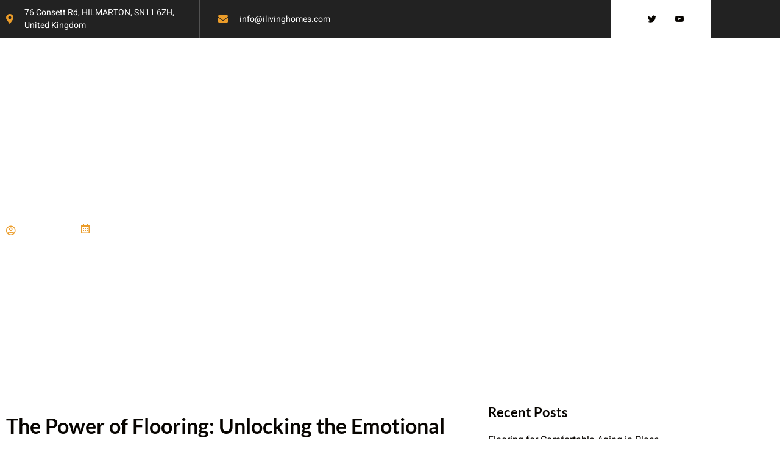

--- FILE ---
content_type: text/html; charset=UTF-8
request_url: https://ilivinghomes.com/how-flooring-can-influence-your-mood/
body_size: 16346
content:
<!doctype html>
<html lang="en-US" prefix="og: https://ogp.me/ns#">
<head>
	<meta charset="UTF-8">
	<meta name="viewport" content="width=device-width, initial-scale=1">
	<link rel="profile" href="https://gmpg.org/xfn/11">
	
<!-- Search Engine Optimization by Rank Math PRO - https://rankmath.com/ -->
<title>How Flooring Can Influence Your Mood - iLivingHomes - The beauty of natural living home style</title>
<meta name="description" content="As a custom home builder and renovation expert, I&#039;ve had the privilege of witnessing firsthand how the flooring in a home can profoundly impact the mood and"/>
<meta name="robots" content="index, follow, max-snippet:-1, max-video-preview:-1, max-image-preview:large"/>
<link rel="canonical" href="https://ilivinghomes.com/how-flooring-can-influence-your-mood/" />
<meta property="og:locale" content="en_US" />
<meta property="og:type" content="article" />
<meta property="og:title" content="How Flooring Can Influence Your Mood - iLivingHomes - The beauty of natural living home style" />
<meta property="og:description" content="As a custom home builder and renovation expert, I&#039;ve had the privilege of witnessing firsthand how the flooring in a home can profoundly impact the mood and" />
<meta property="og:url" content="https://ilivinghomes.com/how-flooring-can-influence-your-mood/" />
<meta property="og:site_name" content="iLivingHomes - The beauty of natural living home style" />
<meta property="article:section" content="Uncategorized" />
<meta property="article:published_time" content="2024-06-21T12:35:08+00:00" />
<meta name="twitter:card" content="summary_large_image" />
<meta name="twitter:title" content="How Flooring Can Influence Your Mood - iLivingHomes - The beauty of natural living home style" />
<meta name="twitter:description" content="As a custom home builder and renovation expert, I&#039;ve had the privilege of witnessing firsthand how the flooring in a home can profoundly impact the mood and" />
<meta name="twitter:label1" content="Written by" />
<meta name="twitter:data1" content="Paul Miller" />
<meta name="twitter:label2" content="Time to read" />
<meta name="twitter:data2" content="6 minutes" />
<script type="application/ld+json" class="rank-math-schema-pro">{"@context":"https://schema.org","@graph":[{"@type":["Person","Organization"],"@id":"https://ilivinghomes.com/#person","name":"iLivingHomes - The beauty of natural living home style"},{"@type":"WebSite","@id":"https://ilivinghomes.com/#website","url":"https://ilivinghomes.com","name":"iLivingHomes - The beauty of natural living home style","publisher":{"@id":"https://ilivinghomes.com/#person"},"inLanguage":"en-US"},{"@type":"WebPage","@id":"https://ilivinghomes.com/how-flooring-can-influence-your-mood/#webpage","url":"https://ilivinghomes.com/how-flooring-can-influence-your-mood/","name":"How Flooring Can Influence Your Mood - iLivingHomes - The beauty of natural living home style","datePublished":"2024-06-21T12:35:08+00:00","dateModified":"2024-06-21T12:35:08+00:00","isPartOf":{"@id":"https://ilivinghomes.com/#website"},"inLanguage":"en-US"},{"@type":"Person","@id":"https://ilivinghomes.com/author/paulmiller/","name":"Paul Miller","url":"https://ilivinghomes.com/author/paulmiller/","image":{"@type":"ImageObject","@id":"https://secure.gravatar.com/avatar/715c125f6ce303753e25043a0252f85c926f3c3b0ae8de9f5157611d41205a73?s=96&amp;d=mm&amp;r=g","url":"https://secure.gravatar.com/avatar/715c125f6ce303753e25043a0252f85c926f3c3b0ae8de9f5157611d41205a73?s=96&amp;d=mm&amp;r=g","caption":"Paul Miller","inLanguage":"en-US"}},{"@type":"BlogPosting","headline":"How Flooring Can Influence Your Mood - iLivingHomes - The beauty of natural living home style","datePublished":"2024-06-21T12:35:08+00:00","dateModified":"2024-06-21T12:35:08+00:00","articleSection":"Uncategorized","author":{"@id":"https://ilivinghomes.com/author/paulmiller/","name":"Paul Miller"},"publisher":{"@id":"https://ilivinghomes.com/#person"},"description":"As a custom home builder and renovation expert, I&#039;ve had the privilege of witnessing firsthand how the flooring in a home can profoundly impact the mood and","name":"How Flooring Can Influence Your Mood - iLivingHomes - The beauty of natural living home style","@id":"https://ilivinghomes.com/how-flooring-can-influence-your-mood/#richSnippet","isPartOf":{"@id":"https://ilivinghomes.com/how-flooring-can-influence-your-mood/#webpage"},"inLanguage":"en-US","mainEntityOfPage":{"@id":"https://ilivinghomes.com/how-flooring-can-influence-your-mood/#webpage"}}]}</script>
<!-- /Rank Math WordPress SEO plugin -->

<link rel="alternate" type="application/rss+xml" title="iLivingHomes - The beauty of natural living home style &raquo; Feed" href="https://ilivinghomes.com/feed/" />
<link rel="alternate" type="application/rss+xml" title="iLivingHomes - The beauty of natural living home style &raquo; Comments Feed" href="https://ilivinghomes.com/comments/feed/" />
<link rel="alternate" title="oEmbed (JSON)" type="application/json+oembed" href="https://ilivinghomes.com/wp-json/oembed/1.0/embed?url=https%3A%2F%2Filivinghomes.com%2Fhow-flooring-can-influence-your-mood%2F" />
<link rel="alternate" title="oEmbed (XML)" type="text/xml+oembed" href="https://ilivinghomes.com/wp-json/oembed/1.0/embed?url=https%3A%2F%2Filivinghomes.com%2Fhow-flooring-can-influence-your-mood%2F&#038;format=xml" />
<style id='wp-img-auto-sizes-contain-inline-css'>
img:is([sizes=auto i],[sizes^="auto," i]){contain-intrinsic-size:3000px 1500px}
/*# sourceURL=wp-img-auto-sizes-contain-inline-css */
</style>
<link rel='stylesheet' id='font-awesome-5-all-css' href='https://ilivinghomes.com/wp-content/plugins/elementor/assets/lib/font-awesome/css/all.min.css?ver=3.34.1' media='all' />
<link rel='stylesheet' id='font-awesome-4-shim-css' href='https://ilivinghomes.com/wp-content/plugins/elementor/assets/lib/font-awesome/css/v4-shims.min.css?ver=3.34.1' media='all' />
<link rel='stylesheet' id='hfe-widgets-style-css' href='https://ilivinghomes.com/wp-content/plugins/header-footer-elementor/inc/widgets-css/frontend.css?ver=2.8.1' media='all' />
<link rel='stylesheet' id='jkit-elements-main-css' href='https://ilivinghomes.com/wp-content/plugins/jeg-elementor-kit/assets/css/elements/main.css?ver=3.0.2' media='all' />
<style id='wp-emoji-styles-inline-css'>

	img.wp-smiley, img.emoji {
		display: inline !important;
		border: none !important;
		box-shadow: none !important;
		height: 1em !important;
		width: 1em !important;
		margin: 0 0.07em !important;
		vertical-align: -0.1em !important;
		background: none !important;
		padding: 0 !important;
	}
/*# sourceURL=wp-emoji-styles-inline-css */
</style>
<link rel='stylesheet' id='wp-block-library-css' href='https://ilivinghomes.com/wp-includes/css/dist/block-library/style.min.css?ver=6.9' media='all' />
<style id='classic-theme-styles-inline-css'>
/*! This file is auto-generated */
.wp-block-button__link{color:#fff;background-color:#32373c;border-radius:9999px;box-shadow:none;text-decoration:none;padding:calc(.667em + 2px) calc(1.333em + 2px);font-size:1.125em}.wp-block-file__button{background:#32373c;color:#fff;text-decoration:none}
/*# sourceURL=/wp-includes/css/classic-themes.min.css */
</style>
<style id='global-styles-inline-css'>
:root{--wp--preset--aspect-ratio--square: 1;--wp--preset--aspect-ratio--4-3: 4/3;--wp--preset--aspect-ratio--3-4: 3/4;--wp--preset--aspect-ratio--3-2: 3/2;--wp--preset--aspect-ratio--2-3: 2/3;--wp--preset--aspect-ratio--16-9: 16/9;--wp--preset--aspect-ratio--9-16: 9/16;--wp--preset--color--black: #000000;--wp--preset--color--cyan-bluish-gray: #abb8c3;--wp--preset--color--white: #ffffff;--wp--preset--color--pale-pink: #f78da7;--wp--preset--color--vivid-red: #cf2e2e;--wp--preset--color--luminous-vivid-orange: #ff6900;--wp--preset--color--luminous-vivid-amber: #fcb900;--wp--preset--color--light-green-cyan: #7bdcb5;--wp--preset--color--vivid-green-cyan: #00d084;--wp--preset--color--pale-cyan-blue: #8ed1fc;--wp--preset--color--vivid-cyan-blue: #0693e3;--wp--preset--color--vivid-purple: #9b51e0;--wp--preset--gradient--vivid-cyan-blue-to-vivid-purple: linear-gradient(135deg,rgb(6,147,227) 0%,rgb(155,81,224) 100%);--wp--preset--gradient--light-green-cyan-to-vivid-green-cyan: linear-gradient(135deg,rgb(122,220,180) 0%,rgb(0,208,130) 100%);--wp--preset--gradient--luminous-vivid-amber-to-luminous-vivid-orange: linear-gradient(135deg,rgb(252,185,0) 0%,rgb(255,105,0) 100%);--wp--preset--gradient--luminous-vivid-orange-to-vivid-red: linear-gradient(135deg,rgb(255,105,0) 0%,rgb(207,46,46) 100%);--wp--preset--gradient--very-light-gray-to-cyan-bluish-gray: linear-gradient(135deg,rgb(238,238,238) 0%,rgb(169,184,195) 100%);--wp--preset--gradient--cool-to-warm-spectrum: linear-gradient(135deg,rgb(74,234,220) 0%,rgb(151,120,209) 20%,rgb(207,42,186) 40%,rgb(238,44,130) 60%,rgb(251,105,98) 80%,rgb(254,248,76) 100%);--wp--preset--gradient--blush-light-purple: linear-gradient(135deg,rgb(255,206,236) 0%,rgb(152,150,240) 100%);--wp--preset--gradient--blush-bordeaux: linear-gradient(135deg,rgb(254,205,165) 0%,rgb(254,45,45) 50%,rgb(107,0,62) 100%);--wp--preset--gradient--luminous-dusk: linear-gradient(135deg,rgb(255,203,112) 0%,rgb(199,81,192) 50%,rgb(65,88,208) 100%);--wp--preset--gradient--pale-ocean: linear-gradient(135deg,rgb(255,245,203) 0%,rgb(182,227,212) 50%,rgb(51,167,181) 100%);--wp--preset--gradient--electric-grass: linear-gradient(135deg,rgb(202,248,128) 0%,rgb(113,206,126) 100%);--wp--preset--gradient--midnight: linear-gradient(135deg,rgb(2,3,129) 0%,rgb(40,116,252) 100%);--wp--preset--font-size--small: 13px;--wp--preset--font-size--medium: 20px;--wp--preset--font-size--large: 36px;--wp--preset--font-size--x-large: 42px;--wp--preset--spacing--20: 0.44rem;--wp--preset--spacing--30: 0.67rem;--wp--preset--spacing--40: 1rem;--wp--preset--spacing--50: 1.5rem;--wp--preset--spacing--60: 2.25rem;--wp--preset--spacing--70: 3.38rem;--wp--preset--spacing--80: 5.06rem;--wp--preset--shadow--natural: 6px 6px 9px rgba(0, 0, 0, 0.2);--wp--preset--shadow--deep: 12px 12px 50px rgba(0, 0, 0, 0.4);--wp--preset--shadow--sharp: 6px 6px 0px rgba(0, 0, 0, 0.2);--wp--preset--shadow--outlined: 6px 6px 0px -3px rgb(255, 255, 255), 6px 6px rgb(0, 0, 0);--wp--preset--shadow--crisp: 6px 6px 0px rgb(0, 0, 0);}:where(.is-layout-flex){gap: 0.5em;}:where(.is-layout-grid){gap: 0.5em;}body .is-layout-flex{display: flex;}.is-layout-flex{flex-wrap: wrap;align-items: center;}.is-layout-flex > :is(*, div){margin: 0;}body .is-layout-grid{display: grid;}.is-layout-grid > :is(*, div){margin: 0;}:where(.wp-block-columns.is-layout-flex){gap: 2em;}:where(.wp-block-columns.is-layout-grid){gap: 2em;}:where(.wp-block-post-template.is-layout-flex){gap: 1.25em;}:where(.wp-block-post-template.is-layout-grid){gap: 1.25em;}.has-black-color{color: var(--wp--preset--color--black) !important;}.has-cyan-bluish-gray-color{color: var(--wp--preset--color--cyan-bluish-gray) !important;}.has-white-color{color: var(--wp--preset--color--white) !important;}.has-pale-pink-color{color: var(--wp--preset--color--pale-pink) !important;}.has-vivid-red-color{color: var(--wp--preset--color--vivid-red) !important;}.has-luminous-vivid-orange-color{color: var(--wp--preset--color--luminous-vivid-orange) !important;}.has-luminous-vivid-amber-color{color: var(--wp--preset--color--luminous-vivid-amber) !important;}.has-light-green-cyan-color{color: var(--wp--preset--color--light-green-cyan) !important;}.has-vivid-green-cyan-color{color: var(--wp--preset--color--vivid-green-cyan) !important;}.has-pale-cyan-blue-color{color: var(--wp--preset--color--pale-cyan-blue) !important;}.has-vivid-cyan-blue-color{color: var(--wp--preset--color--vivid-cyan-blue) !important;}.has-vivid-purple-color{color: var(--wp--preset--color--vivid-purple) !important;}.has-black-background-color{background-color: var(--wp--preset--color--black) !important;}.has-cyan-bluish-gray-background-color{background-color: var(--wp--preset--color--cyan-bluish-gray) !important;}.has-white-background-color{background-color: var(--wp--preset--color--white) !important;}.has-pale-pink-background-color{background-color: var(--wp--preset--color--pale-pink) !important;}.has-vivid-red-background-color{background-color: var(--wp--preset--color--vivid-red) !important;}.has-luminous-vivid-orange-background-color{background-color: var(--wp--preset--color--luminous-vivid-orange) !important;}.has-luminous-vivid-amber-background-color{background-color: var(--wp--preset--color--luminous-vivid-amber) !important;}.has-light-green-cyan-background-color{background-color: var(--wp--preset--color--light-green-cyan) !important;}.has-vivid-green-cyan-background-color{background-color: var(--wp--preset--color--vivid-green-cyan) !important;}.has-pale-cyan-blue-background-color{background-color: var(--wp--preset--color--pale-cyan-blue) !important;}.has-vivid-cyan-blue-background-color{background-color: var(--wp--preset--color--vivid-cyan-blue) !important;}.has-vivid-purple-background-color{background-color: var(--wp--preset--color--vivid-purple) !important;}.has-black-border-color{border-color: var(--wp--preset--color--black) !important;}.has-cyan-bluish-gray-border-color{border-color: var(--wp--preset--color--cyan-bluish-gray) !important;}.has-white-border-color{border-color: var(--wp--preset--color--white) !important;}.has-pale-pink-border-color{border-color: var(--wp--preset--color--pale-pink) !important;}.has-vivid-red-border-color{border-color: var(--wp--preset--color--vivid-red) !important;}.has-luminous-vivid-orange-border-color{border-color: var(--wp--preset--color--luminous-vivid-orange) !important;}.has-luminous-vivid-amber-border-color{border-color: var(--wp--preset--color--luminous-vivid-amber) !important;}.has-light-green-cyan-border-color{border-color: var(--wp--preset--color--light-green-cyan) !important;}.has-vivid-green-cyan-border-color{border-color: var(--wp--preset--color--vivid-green-cyan) !important;}.has-pale-cyan-blue-border-color{border-color: var(--wp--preset--color--pale-cyan-blue) !important;}.has-vivid-cyan-blue-border-color{border-color: var(--wp--preset--color--vivid-cyan-blue) !important;}.has-vivid-purple-border-color{border-color: var(--wp--preset--color--vivid-purple) !important;}.has-vivid-cyan-blue-to-vivid-purple-gradient-background{background: var(--wp--preset--gradient--vivid-cyan-blue-to-vivid-purple) !important;}.has-light-green-cyan-to-vivid-green-cyan-gradient-background{background: var(--wp--preset--gradient--light-green-cyan-to-vivid-green-cyan) !important;}.has-luminous-vivid-amber-to-luminous-vivid-orange-gradient-background{background: var(--wp--preset--gradient--luminous-vivid-amber-to-luminous-vivid-orange) !important;}.has-luminous-vivid-orange-to-vivid-red-gradient-background{background: var(--wp--preset--gradient--luminous-vivid-orange-to-vivid-red) !important;}.has-very-light-gray-to-cyan-bluish-gray-gradient-background{background: var(--wp--preset--gradient--very-light-gray-to-cyan-bluish-gray) !important;}.has-cool-to-warm-spectrum-gradient-background{background: var(--wp--preset--gradient--cool-to-warm-spectrum) !important;}.has-blush-light-purple-gradient-background{background: var(--wp--preset--gradient--blush-light-purple) !important;}.has-blush-bordeaux-gradient-background{background: var(--wp--preset--gradient--blush-bordeaux) !important;}.has-luminous-dusk-gradient-background{background: var(--wp--preset--gradient--luminous-dusk) !important;}.has-pale-ocean-gradient-background{background: var(--wp--preset--gradient--pale-ocean) !important;}.has-electric-grass-gradient-background{background: var(--wp--preset--gradient--electric-grass) !important;}.has-midnight-gradient-background{background: var(--wp--preset--gradient--midnight) !important;}.has-small-font-size{font-size: var(--wp--preset--font-size--small) !important;}.has-medium-font-size{font-size: var(--wp--preset--font-size--medium) !important;}.has-large-font-size{font-size: var(--wp--preset--font-size--large) !important;}.has-x-large-font-size{font-size: var(--wp--preset--font-size--x-large) !important;}
:where(.wp-block-post-template.is-layout-flex){gap: 1.25em;}:where(.wp-block-post-template.is-layout-grid){gap: 1.25em;}
:where(.wp-block-term-template.is-layout-flex){gap: 1.25em;}:where(.wp-block-term-template.is-layout-grid){gap: 1.25em;}
:where(.wp-block-columns.is-layout-flex){gap: 2em;}:where(.wp-block-columns.is-layout-grid){gap: 2em;}
:root :where(.wp-block-pullquote){font-size: 1.5em;line-height: 1.6;}
/*# sourceURL=global-styles-inline-css */
</style>
<link rel='stylesheet' id='hfe-style-css' href='https://ilivinghomes.com/wp-content/plugins/header-footer-elementor/assets/css/header-footer-elementor.css?ver=2.8.1' media='all' />
<link rel='stylesheet' id='elementor-icons-css' href='https://ilivinghomes.com/wp-content/plugins/elementor/assets/lib/eicons/css/elementor-icons.min.css?ver=5.45.0' media='all' />
<link rel='stylesheet' id='elementor-frontend-css' href='https://ilivinghomes.com/wp-content/plugins/elementor/assets/css/frontend.min.css?ver=3.34.1' media='all' />
<link rel='stylesheet' id='elementor-post-13-css' href='https://ilivinghomes.com/wp-content/uploads/elementor/css/post-13.css?ver=1768410501' media='all' />
<link rel='stylesheet' id='cute-alert-css' href='https://ilivinghomes.com/wp-content/plugins/metform/public/assets/lib/cute-alert/style.css?ver=4.1.2' media='all' />
<link rel='stylesheet' id='text-editor-style-css' href='https://ilivinghomes.com/wp-content/plugins/metform/public/assets/css/text-editor.css?ver=4.1.2' media='all' />
<link rel='stylesheet' id='hello-elementor-css' href='https://ilivinghomes.com/wp-content/themes/hello-elementor/style.min.css?ver=3.1.0' media='all' />
<link rel='stylesheet' id='hello-elementor-theme-style-css' href='https://ilivinghomes.com/wp-content/themes/hello-elementor/theme.min.css?ver=3.1.0' media='all' />
<link rel='stylesheet' id='hello-elementor-header-footer-css' href='https://ilivinghomes.com/wp-content/themes/hello-elementor/header-footer.min.css?ver=3.1.0' media='all' />
<link rel='stylesheet' id='widget-icon-list-css' href='https://ilivinghomes.com/wp-content/plugins/elementor/assets/css/widget-icon-list.min.css?ver=3.34.1' media='all' />
<link rel='stylesheet' id='widget-heading-css' href='https://ilivinghomes.com/wp-content/plugins/elementor/assets/css/widget-heading.min.css?ver=3.34.1' media='all' />
<link rel='stylesheet' id='widget-divider-css' href='https://ilivinghomes.com/wp-content/plugins/elementor/assets/css/widget-divider.min.css?ver=3.34.1' media='all' />
<link rel='stylesheet' id='widget-image-css' href='https://ilivinghomes.com/wp-content/plugins/elementor/assets/css/widget-image.min.css?ver=3.34.1' media='all' />
<link rel='stylesheet' id='e-animation-shrink-css' href='https://ilivinghomes.com/wp-content/plugins/elementor/assets/lib/animations/styles/e-animation-shrink.min.css?ver=3.34.1' media='all' />
<link rel='stylesheet' id='widget-social-icons-css' href='https://ilivinghomes.com/wp-content/plugins/elementor/assets/css/widget-social-icons.min.css?ver=3.34.1' media='all' />
<link rel='stylesheet' id='e-apple-webkit-css' href='https://ilivinghomes.com/wp-content/plugins/elementor/assets/css/conditionals/apple-webkit.min.css?ver=3.34.1' media='all' />
<link rel='stylesheet' id='elementor-post-250-css' href='https://ilivinghomes.com/wp-content/uploads/elementor/css/post-250.css?ver=1768410502' media='all' />
<link rel='stylesheet' id='hfe-elementor-icons-css' href='https://ilivinghomes.com/wp-content/plugins/elementor/assets/lib/eicons/css/elementor-icons.min.css?ver=5.34.0' media='all' />
<link rel='stylesheet' id='hfe-icons-list-css' href='https://ilivinghomes.com/wp-content/plugins/elementor/assets/css/widget-icon-list.min.css?ver=3.24.3' media='all' />
<link rel='stylesheet' id='hfe-social-icons-css' href='https://ilivinghomes.com/wp-content/plugins/elementor/assets/css/widget-social-icons.min.css?ver=3.24.0' media='all' />
<link rel='stylesheet' id='hfe-social-share-icons-brands-css' href='https://ilivinghomes.com/wp-content/plugins/elementor/assets/lib/font-awesome/css/brands.css?ver=5.15.3' media='all' />
<link rel='stylesheet' id='hfe-social-share-icons-fontawesome-css' href='https://ilivinghomes.com/wp-content/plugins/elementor/assets/lib/font-awesome/css/fontawesome.css?ver=5.15.3' media='all' />
<link rel='stylesheet' id='hfe-nav-menu-icons-css' href='https://ilivinghomes.com/wp-content/plugins/elementor/assets/lib/font-awesome/css/solid.css?ver=5.15.3' media='all' />
<link rel='stylesheet' id='hfe-widget-blockquote-css' href='https://ilivinghomes.com/wp-content/plugins/elementor-pro/assets/css/widget-blockquote.min.css?ver=3.25.0' media='all' />
<link rel='stylesheet' id='hfe-mega-menu-css' href='https://ilivinghomes.com/wp-content/plugins/elementor-pro/assets/css/widget-mega-menu.min.css?ver=3.26.2' media='all' />
<link rel='stylesheet' id='hfe-nav-menu-widget-css' href='https://ilivinghomes.com/wp-content/plugins/elementor-pro/assets/css/widget-nav-menu.min.css?ver=3.26.0' media='all' />
<link rel='stylesheet' id='elementor-gf-local-lato-css' href='https://ilivinghomes.com/wp-content/uploads/elementor/google-fonts/css/lato.css?ver=1742244040' media='all' />
<link rel='stylesheet' id='elementor-gf-local-heebo-css' href='https://ilivinghomes.com/wp-content/uploads/elementor/google-fonts/css/heebo.css?ver=1742244042' media='all' />
<link rel='stylesheet' id='elementor-icons-shared-0-css' href='https://ilivinghomes.com/wp-content/plugins/elementor/assets/lib/font-awesome/css/fontawesome.min.css?ver=5.15.3' media='all' />
<link rel='stylesheet' id='elementor-icons-fa-solid-css' href='https://ilivinghomes.com/wp-content/plugins/elementor/assets/lib/font-awesome/css/solid.min.css?ver=5.15.3' media='all' />
<link rel='stylesheet' id='elementor-icons-jkiticon-css' href='https://ilivinghomes.com/wp-content/plugins/jeg-elementor-kit/assets/fonts/jkiticon/jkiticon.css?ver=3.0.2' media='all' />
<link rel='stylesheet' id='elementor-icons-fa-regular-css' href='https://ilivinghomes.com/wp-content/plugins/elementor/assets/lib/font-awesome/css/regular.min.css?ver=5.15.3' media='all' />
<link rel='stylesheet' id='elementor-icons-fa-brands-css' href='https://ilivinghomes.com/wp-content/plugins/elementor/assets/lib/font-awesome/css/brands.min.css?ver=5.15.3' media='all' />
<script src="https://ilivinghomes.com/wp-content/plugins/elementor/assets/lib/font-awesome/js/v4-shims.min.js?ver=3.34.1" id="font-awesome-4-shim-js"></script>
<script src="https://ilivinghomes.com/wp-includes/js/jquery/jquery.min.js?ver=3.7.1" id="jquery-core-js"></script>
<script src="https://ilivinghomes.com/wp-includes/js/jquery/jquery-migrate.min.js?ver=3.4.1" id="jquery-migrate-js"></script>
<script id="jquery-js-after">
!function($){"use strict";$(document).ready(function(){$(this).scrollTop()>100&&$(".hfe-scroll-to-top-wrap").removeClass("hfe-scroll-to-top-hide"),$(window).scroll(function(){$(this).scrollTop()<100?$(".hfe-scroll-to-top-wrap").fadeOut(300):$(".hfe-scroll-to-top-wrap").fadeIn(300)}),$(".hfe-scroll-to-top-wrap").on("click",function(){$("html, body").animate({scrollTop:0},300);return!1})})}(jQuery);
!function($){'use strict';$(document).ready(function(){var bar=$('.hfe-reading-progress-bar');if(!bar.length)return;$(window).on('scroll',function(){var s=$(window).scrollTop(),d=$(document).height()-$(window).height(),p=d? s/d*100:0;bar.css('width',p+'%')});});}(jQuery);
//# sourceURL=jquery-js-after
</script>
<link rel="https://api.w.org/" href="https://ilivinghomes.com/wp-json/" /><link rel="alternate" title="JSON" type="application/json" href="https://ilivinghomes.com/wp-json/wp/v2/posts/1308" /><link rel="EditURI" type="application/rsd+xml" title="RSD" href="https://ilivinghomes.com/xmlrpc.php?rsd" />
<meta name="generator" content="WordPress 6.9" />
<link rel='shortlink' href='https://ilivinghomes.com/?p=1308' />
<!-- FIFU:meta:begin:image -->
<meta property="og:image" content="https://ilivinghomes.com/wp-content/uploads/2024/06/How_Flooring_Can_Influence_Your_Mood.webp" />
<!-- FIFU:meta:end:image --><!-- FIFU:meta:begin:twitter -->
<meta name="twitter:card" content="summary_large_image" />
<meta name="twitter:title" content="How Flooring Can Influence Your Mood" />
<meta name="twitter:description" content="" />
<meta name="twitter:image" content="https://ilivinghomes.com/wp-content/uploads/2024/06/How_Flooring_Can_Influence_Your_Mood.webp" />
<!-- FIFU:meta:end:twitter --><meta name="generator" content="Elementor 3.34.1; settings: css_print_method-external, google_font-enabled, font_display-auto">
			<style>
				.e-con.e-parent:nth-of-type(n+4):not(.e-lazyloaded):not(.e-no-lazyload),
				.e-con.e-parent:nth-of-type(n+4):not(.e-lazyloaded):not(.e-no-lazyload) * {
					background-image: none !important;
				}
				@media screen and (max-height: 1024px) {
					.e-con.e-parent:nth-of-type(n+3):not(.e-lazyloaded):not(.e-no-lazyload),
					.e-con.e-parent:nth-of-type(n+3):not(.e-lazyloaded):not(.e-no-lazyload) * {
						background-image: none !important;
					}
				}
				@media screen and (max-height: 640px) {
					.e-con.e-parent:nth-of-type(n+2):not(.e-lazyloaded):not(.e-no-lazyload),
					.e-con.e-parent:nth-of-type(n+2):not(.e-lazyloaded):not(.e-no-lazyload) * {
						background-image: none !important;
					}
				}
			</style>
			<link rel="icon" href="https://ilivinghomes.com/wp-content/uploads/2022/10/cropped-iLIVINGHOME-logo-32x32.png" sizes="32x32" />
<link rel="icon" href="https://ilivinghomes.com/wp-content/uploads/2022/10/cropped-iLIVINGHOME-logo-192x192.png" sizes="192x192" />
<link rel="apple-touch-icon" href="https://ilivinghomes.com/wp-content/uploads/2022/10/cropped-iLIVINGHOME-logo-180x180.png" />
<meta name="msapplication-TileImage" content="https://ilivinghomes.com/wp-content/uploads/2022/10/cropped-iLIVINGHOME-logo-270x270.png" />

<!-- FIFU:jsonld:begin -->
<script type="application/ld+json">{"@context":"https://schema.org","@graph":[{"@type":"ImageObject","@id":"https://ilivinghomes.com/wp-content/uploads/2024/06/How_Flooring_Can_Influence_Your_Mood.webp","url":"https://ilivinghomes.com/wp-content/uploads/2024/06/How_Flooring_Can_Influence_Your_Mood.webp","contentUrl":"https://ilivinghomes.com/wp-content/uploads/2024/06/How_Flooring_Can_Influence_Your_Mood.webp","mainEntityOfPage":"https://ilivinghomes.com/how-flooring-can-influence-your-mood/"}]}</script>
<!-- FIFU:jsonld:end -->
</head>
<body class="wp-singular post-template-default single single-post postid-1308 single-format-standard wp-theme-hello-elementor ehf-template-hello-elementor ehf-stylesheet-hello-elementor jkit-color-scheme elementor-default elementor-kit-13 elementor-page-250">


<a class="skip-link screen-reader-text" href="#content">Skip to content</a>


<header id="site-header" class="site-header">

	<div class="site-branding">
					<div class="site-title">
				<a href="https://ilivinghomes.com/" title="Home" rel="home">
					iLivingHomes - The beauty of natural living home style				</a>
			</div>
						<p class="site-description">
				Wooden flooring &amp; Carpentry Work Specialists			</p>
						</div>

	</header>
		<div data-elementor-type="single-post" data-elementor-id="250" class="elementor elementor-250 elementor-location-single post-1308 post type-post status-publish format-standard has-post-thumbnail hentry category-uncategorized" data-elementor-post-type="elementor_library">
					<section class="elementor-section elementor-top-section elementor-element elementor-element-593eff5a elementor-section-content-middle elementor-hidden-tablet elementor-hidden-phone elementor-section-boxed elementor-section-height-default elementor-section-height-default" data-id="593eff5a" data-element_type="section" data-settings="{&quot;background_background&quot;:&quot;classic&quot;}">
						<div class="elementor-container elementor-column-gap-default">
					<div class="elementor-column elementor-col-33 elementor-top-column elementor-element elementor-element-26118a45" data-id="26118a45" data-element_type="column">
			<div class="elementor-widget-wrap elementor-element-populated">
						<div class="elementor-element elementor-element-7cc8ba20 elementor-icon-list--layout-inline elementor-align-start elementor-list-item-link-full_width elementor-widget elementor-widget-icon-list" data-id="7cc8ba20" data-element_type="widget" data-widget_type="icon-list.default">
				<div class="elementor-widget-container">
							<ul class="elementor-icon-list-items elementor-inline-items">
							<li class="elementor-icon-list-item elementor-inline-item">
											<span class="elementor-icon-list-icon">
							<i aria-hidden="true" class="fas fa-map-marker-alt"></i>						</span>
										<span class="elementor-icon-list-text">76 Consett Rd, HILMARTON, SN11 6ZH, United Kingdom</span>
									</li>
						</ul>
						</div>
				</div>
					</div>
		</div>
				<div class="elementor-column elementor-col-33 elementor-top-column elementor-element elementor-element-7a42bc6b" data-id="7a42bc6b" data-element_type="column">
			<div class="elementor-widget-wrap elementor-element-populated">
						<div class="elementor-element elementor-element-3db8b4c4 elementor-icon-list--layout-inline elementor-align-start elementor-list-item-link-full_width elementor-widget elementor-widget-icon-list" data-id="3db8b4c4" data-element_type="widget" data-widget_type="icon-list.default">
				<div class="elementor-widget-container">
							<ul class="elementor-icon-list-items elementor-inline-items">
							<li class="elementor-icon-list-item elementor-inline-item">
											<span class="elementor-icon-list-icon">
							<i aria-hidden="true" class="fas fa-envelope"></i>						</span>
										<span class="elementor-icon-list-text"><a href="/cdn-cgi/l/email-protection" class="__cf_email__" data-cfemail="432a2d252c032a2f2a352a2d242b2c2e26306d202c2e">[email&#160;protected]</a></span>
									</li>
						</ul>
						</div>
				</div>
					</div>
		</div>
				<div class="elementor-column elementor-col-33 elementor-top-column elementor-element elementor-element-9ef49ac" data-id="9ef49ac" data-element_type="column" data-settings="{&quot;background_background&quot;:&quot;classic&quot;}">
			<div class="elementor-widget-wrap elementor-element-populated">
						<div class="elementor-element elementor-element-2931a2be elementor-icon-list--layout-inline elementor-align-center elementor-list-item-link-full_width elementor-widget elementor-widget-icon-list" data-id="2931a2be" data-element_type="widget" data-widget_type="icon-list.default">
				<div class="elementor-widget-container">
							<ul class="elementor-icon-list-items elementor-inline-items">
							<li class="elementor-icon-list-item elementor-inline-item">
											<span class="elementor-icon-list-icon">
							<i aria-hidden="true" class="jki jki-facebook-light"></i>						</span>
										<span class="elementor-icon-list-text"></span>
									</li>
								<li class="elementor-icon-list-item elementor-inline-item">
											<span class="elementor-icon-list-icon">
							<i aria-hidden="true" class="jki jki-twitter-light"></i>						</span>
										<span class="elementor-icon-list-text"></span>
									</li>
								<li class="elementor-icon-list-item elementor-inline-item">
											<span class="elementor-icon-list-icon">
							<i aria-hidden="true" class="jki jki-instagram-1-light"></i>						</span>
										<span class="elementor-icon-list-text"></span>
									</li>
								<li class="elementor-icon-list-item elementor-inline-item">
											<span class="elementor-icon-list-icon">
							<i aria-hidden="true" class="jki jki-youtube-v-light"></i>						</span>
										<span class="elementor-icon-list-text"></span>
									</li>
						</ul>
						</div>
				</div>
					</div>
		</div>
					</div>
		</section>
				<section class="elementor-section elementor-top-section elementor-element elementor-element-1ca96fad elementor-section-boxed elementor-section-height-default elementor-section-height-default" data-id="1ca96fad" data-element_type="section" data-settings="{&quot;background_background&quot;:&quot;classic&quot;}">
							<div class="elementor-background-overlay"></div>
							<div class="elementor-container elementor-column-gap-default">
					<div class="elementor-column elementor-col-50 elementor-top-column elementor-element elementor-element-6d313be" data-id="6d313be" data-element_type="column" data-settings="{&quot;background_background&quot;:&quot;classic&quot;}">
			<div class="elementor-widget-wrap elementor-element-populated">
						<div class="elementor-element elementor-element-c0879b1 elementor-widget elementor-widget-theme-post-title elementor-page-title elementor-widget-heading" data-id="c0879b1" data-element_type="widget" data-widget_type="theme-post-title.default">
				<div class="elementor-widget-container">
					<h1 class="elementor-heading-title elementor-size-default">How Flooring Can Influence Your Mood</h1>				</div>
				</div>
				<section class="elementor-section elementor-inner-section elementor-element elementor-element-7cb705a6 elementor-section-boxed elementor-section-height-default elementor-section-height-default" data-id="7cb705a6" data-element_type="section">
						<div class="elementor-container elementor-column-gap-no">
					<div class="elementor-column elementor-col-100 elementor-inner-column elementor-element elementor-element-2c6e87b1" data-id="2c6e87b1" data-element_type="column">
			<div class="elementor-widget-wrap elementor-element-populated">
						<div class="elementor-element elementor-element-163dfdaf elementor-widget__width-auto elementor-view-default elementor-widget elementor-widget-icon" data-id="163dfdaf" data-element_type="widget" data-widget_type="icon.default">
				<div class="elementor-widget-container">
							<div class="elementor-icon-wrapper">
			<div class="elementor-icon">
			<i aria-hidden="true" class="far fa-user-circle"></i>			</div>
		</div>
						</div>
				</div>
				<div class="elementor-element elementor-element-9f1ada6 elementor-widget__width-auto elementor-widget elementor-widget-jkit_post_author" data-id="9f1ada6" data-element_type="widget" data-widget_type="jkit_post_author.default">
				<div class="elementor-widget-container">
					<div  class="jeg-elementor-kit jkit-post-author jeg_module_1308__696e58d4c9ea5" ><p class="post-author ">Paul Miller</p></div>				</div>
				</div>
				<div class="elementor-element elementor-element-5cfdd15d elementor-widget__width-auto elementor-view-default elementor-widget elementor-widget-icon" data-id="5cfdd15d" data-element_type="widget" data-widget_type="icon.default">
				<div class="elementor-widget-container">
							<div class="elementor-icon-wrapper">
			<div class="elementor-icon">
			<i aria-hidden="true" class="far fa-calendar-alt"></i>			</div>
		</div>
						</div>
				</div>
				<div class="elementor-element elementor-element-2c6ccee0 elementor-widget__width-auto elementor-widget elementor-widget-jkit_post_date" data-id="2c6ccee0" data-element_type="widget" data-widget_type="jkit_post_date.default">
				<div class="elementor-widget-container">
					<div  class="jeg-elementor-kit jkit-post-date jeg_module_1308_1_696e58d4cac3a" ><p class="post-date ">June 21, 2024</p></div>				</div>
				</div>
					</div>
		</div>
					</div>
		</section>
					</div>
		</div>
				<div class="elementor-column elementor-col-50 elementor-top-column elementor-element elementor-element-5a00801" data-id="5a00801" data-element_type="column" data-settings="{&quot;background_background&quot;:&quot;classic&quot;}">
			<div class="elementor-widget-wrap">
							</div>
		</div>
					</div>
		</section>
				<section class="elementor-section elementor-top-section elementor-element elementor-element-622bb5df elementor-section-boxed elementor-section-height-default elementor-section-height-default" data-id="622bb5df" data-element_type="section" data-settings="{&quot;background_background&quot;:&quot;classic&quot;}">
						<div class="elementor-container elementor-column-gap-default">
					<div class="elementor-column elementor-col-50 elementor-top-column elementor-element elementor-element-3e67e3eb" data-id="3e67e3eb" data-element_type="column">
			<div class="elementor-widget-wrap elementor-element-populated">
						<div class="elementor-element elementor-element-6b715acb elementor-widget elementor-widget-jkit_post_content" data-id="6b715acb" data-element_type="widget" data-widget_type="jkit_post_content.default">
				<div class="elementor-widget-container">
					<div  class="jeg-elementor-kit jkit-post-content jeg_module_1308_2_696e58d4cba3e" ><div style="text-align:center"></div><p></p>
<h2>The Power of Flooring: Unlocking the Emotional Potential of Your Spaces</h2>
<p>As a custom home builder and renovation expert, I&#8217;ve had the privilege of witnessing firsthand how the flooring in a home can profoundly impact the mood and overall well-being of its inhabitants. It&#8217;s a fascinating topic that often gets overlooked, but trust me, the right flooring can be a game-changer in creating a space that truly nurtures the soul.</p>
<p>Let me tell you a story that perfectly illustrates this point. A few years ago, I had the pleasure of working with a client who was going through a particularly challenging time in their life. They had recently experienced a major life change and were feeling lost, overwhelmed, and desperately in need of a sanctuary where they could find solace and restore their sense of balance. When they came to me, their primary request was to create a space that would lift their spirits and help them rediscover their inner peace.</p>
<p>As we delved into the design process, I knew that the flooring would be a critical element in achieving this goal. Together, we explored a variety of options, each with its own unique properties and potential to influence the mood of the room. And let me tell you, the transformation was truly remarkable.</p>
<h2>The Emotive Power of Flooring Textures</h2>
<p>One of the first things we discovered was the incredible emotive power of flooring textures. We started by considering the soft, plush feel of a luxurious carpet, which can instantly evoke a sense of comfort and coziness. Imagine sinking your toes into a lush, velvety surface – it&#8217;s almost like wrapping yourself in a warm hug, isn&#8217;t it? For our client, who was seeking a sanctuary of tranquility, this was the perfect solution for their main living area.</p>
<p>But the story doesn&#8217;t end there. As we moved into the more functional spaces of the home, we discovered that the textural qualities of the flooring could serve an entirely different purpose. In the kitchen, for instance, we opted for a sleek, glossy tile that would reflect the natural light and create a sense of brightness and openness. This not only complemented the client&#8217;s desire for a more energizing and uplifting environment but also added a touch of elegance and sophistication to the space.</p>
<p>And then there&#8217;s the allure of natural materials, like the rich, earthy tones of hardwood flooring. These types of floors have a way of grounding us, connecting us to the natural world and instilling a sense of stability and balance. For our client&#8217;s home office, this was the perfect choice, as it helped to create a serene and focused atmosphere – the ideal setting for deep work and creative inspiration.</p>
<h2>The Psychology of Color in Flooring</h2>
<p>But it&#8217;s not just the texture of the flooring that can influence our mood – the color also plays a crucial role. As we all know, certain colors have the power to evoke specific emotional responses, and when it comes to flooring, this principle holds true.</p>
<p>For example, consider the calming and soothing effects of cool-toned blues and greens. These colors can help to lower blood pressure, reduce stress, and promote a sense of tranquility. In the client&#8217;s bedroom, we opted for a soft, muted shade of blue that instantly created a sense of serenity and relaxation – the perfect environment for a restful night&#8217;s sleep.</p>
<p>On the other hand, warmer hues like reds and oranges can stimulate the senses and infuse a space with energy and vibrancy. For the client&#8217;s home gym, we chose a vibrant, terracotta-inspired tile that not only looked stunning but also helped to motivate and energize them during their workout sessions.</p>
<p>And let&#8217;s not forget the power of neutrals, like beiges, grays, and taupes. These colors have a way of creating a sense of balance and harmony, serving as a blank canvas that allows other design elements to shine. In the client&#8217;s entryway, we selected a neutral, stone-washed laminate that set the tone for the rest of the home – a welcoming and inviting atmosphere that instantly put them at ease.</p>
<h2>The Emotional Impact of Flooring Patterns</h2>
<p>But the story doesn&#8217;t end there. As we explored the various flooring options, we discovered that the patterns and designs also played a significant role in shaping the emotional landscape of the home.</p>
<p>Take, for instance, the soothing and rhythmic qualities of a classic herringbone pattern. This timeless design can instantly create a sense of order and balance, making it the perfect choice for a home office or study where focus and concentration are paramount. On the other hand, a bold, geometric pattern in the living room can inject a dose of energy and vibrancy, encouraging social interaction and lively conversation.</p>
<p>And then there are the more intricate, artisanal designs that can truly captivate the senses. For the client&#8217;s dining room, we selected a stunning, hand-crafted mosaic that immediately drew the eye and sparked a sense of wonder and appreciation. It was as if the floor had become a work of art, elevating the entire space and creating a truly memorable experience for all who entered.</p>
<h2>The Transformative Power of Flooring</h2>
<p>As I reflect on this journey with our client, I&#8217;m reminded of the sheer transformative power of flooring. By carefully considering the texture, color, and pattern, we were able to create a home that not only looked beautiful but also nurtured the client&#8217;s emotional well-being.</p>
<p>In the living room, the plush, cozy carpet became a sanctuary of tranquility, a place where they could escape the stresses of the outside world and find solace. The kitchen&#8217;s glossy tiles, on the other hand, infused the space with a sense of energy and vibrancy, making the act of cooking and entertaining a joyful and uplifting experience.</p>
<p>And let&#8217;s not forget the restorative power of the home office&#8217;s earthy hardwood floors, which helped to ground the client and foster a sense of focus and productivity. Even the entryway&#8217;s neutral laminate set the tone for the rest of the home, creating a welcoming and inviting atmosphere that immediately put the client at ease.</p>
<h2>The Endless Possibilities of Flooring</h2>
<p>As I&#8217;ve shared these stories, I hope you&#8217;ve come to appreciate the sheer breadth of possibilities that flooring can offer. It&#8217;s not just about aesthetics – it&#8217;s about creating spaces that nurture our emotional well-being and enhance our overall quality of life.</p>
<p>And the best part? The options are endless. Whether you&#8217;re drawn to the warmth of natural materials, the sophistication of high-gloss tiles, or the cozy comfort of plush carpets, there&#8217;s a flooring solution out there that can transform your home into a sanctuary of tranquility, energy, or focus.</p>
<p>So, the next time you&#8217;re considering a home renovation or new construction project, I encourage you to think beyond the purely practical considerations of flooring. Dive into the emotional and psychological aspects of your choices, and let your flooring be the foundation upon which you build a truly remarkable and life-enhancing living space.</p>
<p>After all, as a custom home builder and renovation expert, my mission is not just to create beautiful spaces – it&#8217;s to help you unlock the full potential of your home, transforming it into a sanctuary that nourishes your soul and lifts your spirits every single day.</p>
<p>Are you ready to embark on this transformative journey? If so, I&#8217;d be honored to be your guide. <a href="https://ilivinghomes.com">Visit our website</a> to learn more about our custom home building and renovation services, and let&#8217;s work together to create a home that truly reflects your unique personality and inspires your every day.</p>
</div>				</div>
				</div>
				<div class="elementor-element elementor-element-225aa25e elementor-widget-divider--view-line elementor-widget elementor-widget-divider" data-id="225aa25e" data-element_type="widget" data-widget_type="divider.default">
				<div class="elementor-widget-container">
							<div class="elementor-divider">
			<span class="elementor-divider-separator">
						</span>
		</div>
						</div>
				</div>
					</div>
		</div>
				<div class="elementor-column elementor-col-50 elementor-top-column elementor-element elementor-element-5c27dabc" data-id="5c27dabc" data-element_type="column" data-settings="{&quot;background_background&quot;:&quot;classic&quot;}">
			<div class="elementor-widget-wrap elementor-element-populated">
						<section class="elementor-section elementor-inner-section elementor-element elementor-element-773adc93 elementor-section-boxed elementor-section-height-default elementor-section-height-default" data-id="773adc93" data-element_type="section">
						<div class="elementor-container elementor-column-gap-no">
					<div class="elementor-column elementor-col-100 elementor-inner-column elementor-element elementor-element-17c22ab9" data-id="17c22ab9" data-element_type="column" data-settings="{&quot;background_background&quot;:&quot;classic&quot;}">
			<div class="elementor-widget-wrap elementor-element-populated">
						<div class="elementor-element elementor-element-17bb766d elementor-widget elementor-widget-heading" data-id="17bb766d" data-element_type="widget" data-widget_type="heading.default">
				<div class="elementor-widget-container">
					<h3 class="elementor-heading-title elementor-size-default">Recent Posts</h3>				</div>
				</div>
				<div class="elementor-element elementor-element-2f1b7fee elementor-widget elementor-widget-jkit_post_list" data-id="2f1b7fee" data-element_type="widget" data-widget_type="jkit_post_list.default">
				<div class="elementor-widget-container">
					<div  class="jeg-elementor-kit jkit-postlist layout-horizontal post-element jkit-pagination-disable jeg_module_1308_3_696e58d4d357f"  data-id="jeg_module_1308_3_696e58d4d357f" data-settings="{&quot;post_type&quot;:&quot;post&quot;,&quot;number_post&quot;:{&quot;unit&quot;:&quot;px&quot;,&quot;size&quot;:3,&quot;sizes&quot;:[]},&quot;post_offset&quot;:0,&quot;unique_content&quot;:&quot;disable&quot;,&quot;include_post&quot;:&quot;&quot;,&quot;exclude_post&quot;:&quot;&quot;,&quot;include_category&quot;:&quot;&quot;,&quot;exclude_category&quot;:&quot;&quot;,&quot;include_author&quot;:&quot;&quot;,&quot;include_tag&quot;:&quot;&quot;,&quot;exclude_tag&quot;:&quot;&quot;,&quot;sort_by&quot;:&quot;latest&quot;,&quot;pagination_mode&quot;:&quot;disable&quot;,&quot;pagination_loadmore_text&quot;:&quot;Load More&quot;,&quot;pagination_loading_text&quot;:&quot;Loading...&quot;,&quot;pagination_number_post&quot;:{&quot;unit&quot;:&quot;px&quot;,&quot;size&quot;:3,&quot;sizes&quot;:[]},&quot;pagination_scroll_limit&quot;:0,&quot;pagination_icon&quot;:{&quot;value&quot;:&quot;&quot;,&quot;library&quot;:&quot;&quot;},&quot;pagination_icon_position&quot;:&quot;before&quot;,&quot;sg_content_layout&quot;:&quot;horizontal&quot;,&quot;sg_content_image_enable&quot;:&quot;&quot;,&quot;sg_content_background_image_enable&quot;:&quot;&quot;,&quot;sg_content_icon_enable&quot;:&quot;&quot;,&quot;sg_content_icon&quot;:{&quot;value&quot;:&quot;fas fa-circle&quot;,&quot;library&quot;:&quot;fa-solid&quot;},&quot;sg_content_meta_enable&quot;:&quot;yes&quot;,&quot;sg_content_meta_date_enable&quot;:&quot;yes&quot;,&quot;sg_content_meta_date_type&quot;:&quot;published&quot;,&quot;sg_content_meta_date_format&quot;:&quot;default&quot;,&quot;sg_content_meta_date_format_custom&quot;:&quot;F j, Y&quot;,&quot;sg_content_meta_date_icon&quot;:{&quot;value&quot;:&quot;fas fa-clock&quot;,&quot;library&quot;:&quot;fa-solid&quot;},&quot;sg_content_meta_category_enable&quot;:&quot;&quot;,&quot;sg_content_meta_category_icon&quot;:{&quot;value&quot;:&quot;fas fa-tag&quot;,&quot;library&quot;:&quot;fa-solid&quot;},&quot;sg_content_meta_position&quot;:&quot;bottom&quot;,&quot;sg_content_image_size_imagesize_size&quot;:&quot;medium&quot;,&quot;paged&quot;:1,&quot;class&quot;:&quot;jkit_post_list&quot;}"><div class="jkit-block-container"><div class="jkit-posts jkit-ajax-flag">
            <article class="jkit-post post-list-item">
                <a href="https://ilivinghomes.com/flooring-for-comfortable-aging-in-place/" >
                    
                    <div class="jkit-postlist-content"><span class="jkit-postlist-title">Flooring for Comfortable Aging in Place</span><div class="meta-lists"><span class="meta-date"><i aria-hidden="true" class="fas fa-clock"></i>June 21, 2024</span> </div></div>
                </a>
            </article><article class="jkit-post post-list-item">
                <a href="https://ilivinghomes.com/affordable-diy-floor-makeovers/" >
                    
                    <div class="jkit-postlist-content"><span class="jkit-postlist-title">Affordable DIY Floor Makeovers</span><div class="meta-lists"><span class="meta-date"><i aria-hidden="true" class="fas fa-clock"></i>June 21, 2024</span> </div></div>
                </a>
            </article><article class="jkit-post post-list-item">
                <a href="https://ilivinghomes.com/choosing-flooring-for-movie-nights/" >
                    
                    <div class="jkit-postlist-content"><span class="jkit-postlist-title">Choosing Flooring for Movie Nights</span><div class="meta-lists"><span class="meta-date"><i aria-hidden="true" class="fas fa-clock"></i>June 21, 2024</span> </div></div>
                </a>
            </article>
        </div></div></div>				</div>
				</div>
					</div>
		</div>
					</div>
		</section>
					</div>
		</div>
					</div>
		</section>
				<section class="elementor-section elementor-top-section elementor-element elementor-element-58bbe12c elementor-section-boxed elementor-section-height-default elementor-section-height-default" data-id="58bbe12c" data-element_type="section" data-settings="{&quot;background_background&quot;:&quot;classic&quot;}">
							<div class="elementor-background-overlay"></div>
							<div class="elementor-container elementor-column-gap-default">
					<div class="elementor-column elementor-col-100 elementor-top-column elementor-element elementor-element-28e37f0a" data-id="28e37f0a" data-element_type="column">
			<div class="elementor-widget-wrap elementor-element-populated">
						<section class="elementor-section elementor-inner-section elementor-element elementor-element-1b372fcb elementor-section-boxed elementor-section-height-default elementor-section-height-default" data-id="1b372fcb" data-element_type="section">
						<div class="elementor-container elementor-column-gap-no">
					<div class="elementor-column elementor-col-25 elementor-inner-column elementor-element elementor-element-6a1dbe7d" data-id="6a1dbe7d" data-element_type="column" data-settings="{&quot;background_background&quot;:&quot;classic&quot;}">
			<div class="elementor-widget-wrap elementor-element-populated">
						<div class="elementor-element elementor-element-161eea22 elementor-widget elementor-widget-image" data-id="161eea22" data-element_type="widget" data-widget_type="image.default">
				<div class="elementor-widget-container">
															<img fetchpriority="high" width="1206" height="270" src="https://ilivinghomes.com/wp-content/uploads/2022/10/iLIVINGHOME-logo-white.png" class="attachment-full size-full wp-image-71" alt="iLIVINGHOME logo white" decoding="async" srcset="https://ilivinghomes.com/wp-content/uploads/2022/10/iLIVINGHOME-logo-white.png 1206w, https://ilivinghomes.com/wp-content/uploads/2022/10/iLIVINGHOME-logo-white-300x67.png 300w, https://ilivinghomes.com/wp-content/uploads/2022/10/iLIVINGHOME-logo-white-1024x229.png 1024w, https://ilivinghomes.com/wp-content/uploads/2022/10/iLIVINGHOME-logo-white-768x172.png 768w" sizes="(max-width: 1206px) 100vw, 1206px" />															</div>
				</div>
				<div class="elementor-element elementor-element-2d46594c elementor-widget elementor-widget-text-editor" data-id="2d46594c" data-element_type="widget" data-widget_type="text-editor.default">
				<div class="elementor-widget-container">
									<p>Quality flooring is the key to a healthy home. That&#8217;s why we at i Living Home provide you with only the best.</p>								</div>
				</div>
				<div class="elementor-element elementor-element-31599e53 elementor-shape-circle e-grid-align-left e-grid-align-tablet-left elementor-grid-0 elementor-widget elementor-widget-social-icons" data-id="31599e53" data-element_type="widget" data-widget_type="social-icons.default">
				<div class="elementor-widget-container">
							<div class="elementor-social-icons-wrapper elementor-grid" role="list">
							<span class="elementor-grid-item" role="listitem">
					<a class="elementor-icon elementor-social-icon elementor-social-icon-facebook-f elementor-animation-shrink elementor-repeater-item-c0163ab" target="_blank">
						<span class="elementor-screen-only">Facebook-f</span>
						<i aria-hidden="true" class="fab fa-facebook-f"></i>					</a>
				</span>
							<span class="elementor-grid-item" role="listitem">
					<a class="elementor-icon elementor-social-icon elementor-social-icon-twitter elementor-animation-shrink elementor-repeater-item-310ab07" target="_blank">
						<span class="elementor-screen-only">Twitter</span>
						<i aria-hidden="true" class="fab fa-twitter"></i>					</a>
				</span>
							<span class="elementor-grid-item" role="listitem">
					<a class="elementor-icon elementor-social-icon elementor-social-icon-instagram elementor-animation-shrink elementor-repeater-item-63f86db" target="_blank">
						<span class="elementor-screen-only">Instagram</span>
						<i aria-hidden="true" class="fab fa-instagram"></i>					</a>
				</span>
							<span class="elementor-grid-item" role="listitem">
					<a class="elementor-icon elementor-social-icon elementor-social-icon-youtube elementor-animation-shrink elementor-repeater-item-d54d883" target="_blank">
						<span class="elementor-screen-only">Youtube</span>
						<i aria-hidden="true" class="fab fa-youtube"></i>					</a>
				</span>
					</div>
						</div>
				</div>
					</div>
		</div>
				<div class="elementor-column elementor-col-25 elementor-inner-column elementor-element elementor-element-3689bb15" data-id="3689bb15" data-element_type="column">
			<div class="elementor-widget-wrap elementor-element-populated">
						<div class="elementor-element elementor-element-27a40327 elementor-widget elementor-widget-heading" data-id="27a40327" data-element_type="widget" data-widget_type="heading.default">
				<div class="elementor-widget-container">
					<h4 class="elementor-heading-title elementor-size-default">Quick Links</h4>				</div>
				</div>
				<div class="elementor-element elementor-element-54493587 elementor-icon-list--layout-traditional elementor-list-item-link-full_width elementor-widget elementor-widget-icon-list" data-id="54493587" data-element_type="widget" data-widget_type="icon-list.default">
				<div class="elementor-widget-container">
							<ul class="elementor-icon-list-items">
							<li class="elementor-icon-list-item">
											<a href="https://ilivinghomes.com/#about">

												<span class="elementor-icon-list-icon">
							<i aria-hidden="true" class="fas fa-chevron-right"></i>						</span>
										<span class="elementor-icon-list-text">About Us</span>
											</a>
									</li>
								<li class="elementor-icon-list-item">
											<a href="https://ilivinghomes.com/#services">

												<span class="elementor-icon-list-icon">
							<i aria-hidden="true" class="fas fa-chevron-right"></i>						</span>
										<span class="elementor-icon-list-text">Services</span>
											</a>
									</li>
								<li class="elementor-icon-list-item">
											<a href="https://ilivinghomes.com/#projects">

												<span class="elementor-icon-list-icon">
							<i aria-hidden="true" class="fas fa-chevron-right"></i>						</span>
										<span class="elementor-icon-list-text">Projects</span>
											</a>
									</li>
								<li class="elementor-icon-list-item">
											<a href="https://ilivinghomes.com/#contact">

												<span class="elementor-icon-list-icon">
							<i aria-hidden="true" class="fas fa-chevron-right"></i>						</span>
										<span class="elementor-icon-list-text">Contact</span>
											</a>
									</li>
						</ul>
						</div>
				</div>
					</div>
		</div>
				<div class="elementor-column elementor-col-25 elementor-inner-column elementor-element elementor-element-7ef39024" data-id="7ef39024" data-element_type="column">
			<div class="elementor-widget-wrap elementor-element-populated">
						<div class="elementor-element elementor-element-6927d313 elementor-widget elementor-widget-heading" data-id="6927d313" data-element_type="widget" data-widget_type="heading.default">
				<div class="elementor-widget-container">
					<h4 class="elementor-heading-title elementor-size-default">Contact Info</h4>				</div>
				</div>
				<div class="elementor-element elementor-element-4f285ff8 elementor-icon-list--layout-traditional elementor-list-item-link-full_width elementor-widget elementor-widget-icon-list" data-id="4f285ff8" data-element_type="widget" data-widget_type="icon-list.default">
				<div class="elementor-widget-container">
							<ul class="elementor-icon-list-items">
							<li class="elementor-icon-list-item">
											<span class="elementor-icon-list-icon">
							<i aria-hidden="true" class="fas fa-map-marker-alt"></i>						</span>
										<span class="elementor-icon-list-text">76 Consett Rd, HILMARTON, SN11 6ZH, United Kingdom</span>
									</li>
								<li class="elementor-icon-list-item">
											<span class="elementor-icon-list-icon">
							<i aria-hidden="true" class="fas fa-phone-alt"></i>						</span>
										<span class="elementor-icon-list-text">(+44) 077 5177 2163</span>
									</li>
								<li class="elementor-icon-list-item">
											<span class="elementor-icon-list-icon">
							<i aria-hidden="true" class="far fa-envelope"></i>						</span>
										<span class="elementor-icon-list-text"><a href="/cdn-cgi/l/email-protection" class="__cf_email__" data-cfemail="84edeae2ebc4ede8edf2edeae3ecebe9e1f7aae7ebe9">[email&#160;protected]</a></span>
									</li>
						</ul>
						</div>
				</div>
					</div>
		</div>
				<div class="elementor-column elementor-col-25 elementor-inner-column elementor-element elementor-element-7fe3714a" data-id="7fe3714a" data-element_type="column">
			<div class="elementor-widget-wrap elementor-element-populated">
						<div class="elementor-element elementor-element-2b1b59fd elementor-widget elementor-widget-heading" data-id="2b1b59fd" data-element_type="widget" data-widget_type="heading.default">
				<div class="elementor-widget-container">
					<h4 class="elementor-heading-title elementor-size-default">Newsletter</h4>				</div>
				</div>
				<div class="elementor-element elementor-element-1403136d elementor-widget elementor-widget-text-editor" data-id="1403136d" data-element_type="widget" data-widget_type="text-editor.default">
				<div class="elementor-widget-container">
									<p dir="auto" data-pm-slice="1 1 []">Sign up for our newsletter to get access to exclusive offers and deals that won&#8217;t show up on our website! You&#8217;ll also receive tips on how to maintain your flooring for a lifetime of enjoyment!</p>								</div>
				</div>
				<div class="elementor-element elementor-element-33f77c8c elementor-widget elementor-widget-jkit_mailchimp" data-id="33f77c8c" data-element_type="widget" data-widget_type="jkit_mailchimp.default">
				<div class="elementor-widget-container">
					<div  class="jeg-elementor-kit jkit-mailchimp style-inline jeg_module_1308_4_696e58d4d9107" ><form method="post" class="jkit-mailchimp-form" data-listed="" data-success-message="Successfully listed this email" data-error-message="Something went wrong">
            <div class="jkit-mailchimp-message"></div>
            <div class="jkit-form-wrapper email-form">
                <div class="jkit-mailchimp-email jkit-input-wrapper input-container">
            <div class="jkit-form-group">
                <div class="jkit-input-element-container jkit-input-group">
                    <input type="email" name="email" class="jkit-email jkit-form-control " placeholder="Your Email Address" required="">
                </div>
            </div>
        </div><div class="jkit-submit-input-holder jkit-input-wrapper">
            <button type="submit" class="jkit-mailchimp-submit position-before" name="jkit-mailchimp">
                <i aria-hidden="true" class="fas fa-envelope"></i>
            </button>
        </div>
            </div>
        </form></div>				</div>
				</div>
					</div>
		</div>
					</div>
		</section>
				<section class="elementor-section elementor-inner-section elementor-element elementor-element-70f490d6 elementor-section-content-middle elementor-section-boxed elementor-section-height-default elementor-section-height-default" data-id="70f490d6" data-element_type="section">
						<div class="elementor-container elementor-column-gap-no">
					<div class="elementor-column elementor-col-50 elementor-inner-column elementor-element elementor-element-51f00fac" data-id="51f00fac" data-element_type="column">
			<div class="elementor-widget-wrap elementor-element-populated">
						<div class="elementor-element elementor-element-78ccfd08 elementor-widget elementor-widget-text-editor" data-id="78ccfd08" data-element_type="widget" data-widget_type="text-editor.default">
				<div class="elementor-widget-container">
									<p>Flooring Services </p>								</div>
				</div>
					</div>
		</div>
				<div class="elementor-column elementor-col-50 elementor-inner-column elementor-element elementor-element-58b12707" data-id="58b12707" data-element_type="column">
			<div class="elementor-widget-wrap elementor-element-populated">
						<div class="elementor-element elementor-element-3a75232e elementor-widget elementor-widget-text-editor" data-id="3a75232e" data-element_type="widget" data-widget_type="text-editor.default">
				<div class="elementor-widget-container">
									<p>Copyright © 2022. All rights reserved.</p>								</div>
				</div>
					</div>
		</div>
					</div>
		</section>
					</div>
		</div>
					</div>
		</section>
				</div>
		<footer id="site-footer" class="site-footer">
	</footer>

<script data-cfasync="false" src="/cdn-cgi/scripts/5c5dd728/cloudflare-static/email-decode.min.js"></script><script type="speculationrules">
{"prefetch":[{"source":"document","where":{"and":[{"href_matches":"/*"},{"not":{"href_matches":["/wp-*.php","/wp-admin/*","/wp-content/uploads/*","/wp-content/*","/wp-content/plugins/*","/wp-content/themes/hello-elementor/*","/*\\?(.+)"]}},{"not":{"selector_matches":"a[rel~=\"nofollow\"]"}},{"not":{"selector_matches":".no-prefetch, .no-prefetch a"}}]},"eagerness":"conservative"}]}
</script>
			<script>
				const lazyloadRunObserver = () => {
					const lazyloadBackgrounds = document.querySelectorAll( `.e-con.e-parent:not(.e-lazyloaded)` );
					const lazyloadBackgroundObserver = new IntersectionObserver( ( entries ) => {
						entries.forEach( ( entry ) => {
							if ( entry.isIntersecting ) {
								let lazyloadBackground = entry.target;
								if( lazyloadBackground ) {
									lazyloadBackground.classList.add( 'e-lazyloaded' );
								}
								lazyloadBackgroundObserver.unobserve( entry.target );
							}
						});
					}, { rootMargin: '200px 0px 200px 0px' } );
					lazyloadBackgrounds.forEach( ( lazyloadBackground ) => {
						lazyloadBackgroundObserver.observe( lazyloadBackground );
					} );
				};
				const events = [
					'DOMContentLoaded',
					'elementor/lazyload/observe',
				];
				events.forEach( ( event ) => {
					document.addEventListener( event, lazyloadRunObserver );
				} );
			</script>
			<link rel='stylesheet' id='jeg-dynamic-style-css' href='https://ilivinghomes.com/wp-content/plugins/jeg-elementor-kit/lib/jeg-framework/assets/css/jeg-dynamic-styles.css?ver=1.3.0' media='all' />
<script src="https://ilivinghomes.com/wp-content/plugins/metform/public/assets/lib/cute-alert/cute-alert.js?ver=4.1.2" id="cute-alert-js"></script>
<script src="https://ilivinghomes.com/wp-content/plugins/elementor/assets/js/webpack.runtime.min.js?ver=3.34.1" id="elementor-webpack-runtime-js"></script>
<script src="https://ilivinghomes.com/wp-content/plugins/elementor/assets/js/frontend-modules.min.js?ver=3.34.1" id="elementor-frontend-modules-js"></script>
<script src="https://ilivinghomes.com/wp-includes/js/jquery/ui/core.min.js?ver=1.13.3" id="jquery-ui-core-js"></script>
<script id="elementor-frontend-js-before">
var elementorFrontendConfig = {"environmentMode":{"edit":false,"wpPreview":false,"isScriptDebug":false},"i18n":{"shareOnFacebook":"Share on Facebook","shareOnTwitter":"Share on Twitter","pinIt":"Pin it","download":"Download","downloadImage":"Download image","fullscreen":"Fullscreen","zoom":"Zoom","share":"Share","playVideo":"Play Video","previous":"Previous","next":"Next","close":"Close","a11yCarouselPrevSlideMessage":"Previous slide","a11yCarouselNextSlideMessage":"Next slide","a11yCarouselFirstSlideMessage":"This is the first slide","a11yCarouselLastSlideMessage":"This is the last slide","a11yCarouselPaginationBulletMessage":"Go to slide"},"is_rtl":false,"breakpoints":{"xs":0,"sm":480,"md":768,"lg":1025,"xl":1440,"xxl":1600},"responsive":{"breakpoints":{"mobile":{"label":"Mobile Portrait","value":767,"default_value":767,"direction":"max","is_enabled":true},"mobile_extra":{"label":"Mobile Landscape","value":880,"default_value":880,"direction":"max","is_enabled":false},"tablet":{"label":"Tablet Portrait","value":1024,"default_value":1024,"direction":"max","is_enabled":true},"tablet_extra":{"label":"Tablet Landscape","value":1200,"default_value":1200,"direction":"max","is_enabled":false},"laptop":{"label":"Laptop","value":1366,"default_value":1366,"direction":"max","is_enabled":false},"widescreen":{"label":"Widescreen","value":2400,"default_value":2400,"direction":"min","is_enabled":false}},"hasCustomBreakpoints":false},"version":"3.34.1","is_static":false,"experimentalFeatures":{"home_screen":true,"global_classes_should_enforce_capabilities":true,"e_variables":true,"cloud-library":true,"e_opt_in_v4_page":true,"e_interactions":true,"import-export-customization":true,"e_pro_variables":true},"urls":{"assets":"https:\/\/ilivinghomes.com\/wp-content\/plugins\/elementor\/assets\/","ajaxurl":"https:\/\/ilivinghomes.com\/wp-admin\/admin-ajax.php","uploadUrl":"https:\/\/ilivinghomes.com\/wp-content\/uploads"},"nonces":{"floatingButtonsClickTracking":"6bcfca43c0"},"swiperClass":"swiper","settings":{"page":[],"editorPreferences":[]},"kit":{"active_breakpoints":["viewport_mobile","viewport_tablet"],"global_image_lightbox":"yes","lightbox_enable_counter":"yes","lightbox_enable_fullscreen":"yes","lightbox_enable_zoom":"yes","lightbox_enable_share":"yes","lightbox_title_src":"title","lightbox_description_src":"description"},"post":{"id":1308,"title":"How%20Flooring%20Can%20Influence%20Your%20Mood%20-%20iLivingHomes%20-%20The%20beauty%20of%20natural%20living%20home%20style","excerpt":"","featuredImage":false}};
//# sourceURL=elementor-frontend-js-before
</script>
<script src="https://ilivinghomes.com/wp-content/plugins/elementor/assets/js/frontend.min.js?ver=3.34.1" id="elementor-frontend-js"></script>
<script id="elementor-frontend-js-after">
var jkit_ajax_url = "https://ilivinghomes.com/?jkit-ajax-request=jkit_elements", jkit_nonce = "079b327ad8";
//# sourceURL=elementor-frontend-js-after
</script>
<script src="https://ilivinghomes.com/wp-content/plugins/jeg-elementor-kit/assets/js/elements/mailchimp.js?ver=3.0.2" id="jkit-element-mailchimp-js"></script>
<script id="jkit-element-pagination-js-extra">
var jkit_element_pagination_option = {"element_prefix":"jkit_element_ajax_"};
//# sourceURL=jkit-element-pagination-js-extra
</script>
<script src="https://ilivinghomes.com/wp-content/plugins/jeg-elementor-kit/assets/js/elements/post-pagination.js?ver=3.0.2" id="jkit-element-pagination-js"></script>
<script src="https://ilivinghomes.com/wp-content/plugins/jeg-elementor-kit/assets/js/elements/sticky-element.js?ver=3.0.2" id="jkit-sticky-element-js"></script>
<script src="https://ilivinghomes.com/wp-content/plugins/elementor-pro/assets/js/webpack-pro.runtime.min.js?ver=3.34.0" id="elementor-pro-webpack-runtime-js"></script>
<script src="https://ilivinghomes.com/wp-includes/js/dist/hooks.min.js?ver=dd5603f07f9220ed27f1" id="wp-hooks-js"></script>
<script src="https://ilivinghomes.com/wp-includes/js/dist/i18n.min.js?ver=c26c3dc7bed366793375" id="wp-i18n-js"></script>
<script id="wp-i18n-js-after">
wp.i18n.setLocaleData( { 'text direction\u0004ltr': [ 'ltr' ] } );
//# sourceURL=wp-i18n-js-after
</script>
<script id="elementor-pro-frontend-js-before">
var ElementorProFrontendConfig = {"ajaxurl":"https:\/\/ilivinghomes.com\/wp-admin\/admin-ajax.php","nonce":"4b206e7270","urls":{"assets":"https:\/\/ilivinghomes.com\/wp-content\/plugins\/elementor-pro\/assets\/","rest":"https:\/\/ilivinghomes.com\/wp-json\/"},"settings":{"lazy_load_background_images":true},"popup":{"hasPopUps":false},"shareButtonsNetworks":{"facebook":{"title":"Facebook","has_counter":true},"twitter":{"title":"Twitter"},"linkedin":{"title":"LinkedIn","has_counter":true},"pinterest":{"title":"Pinterest","has_counter":true},"reddit":{"title":"Reddit","has_counter":true},"vk":{"title":"VK","has_counter":true},"odnoklassniki":{"title":"OK","has_counter":true},"tumblr":{"title":"Tumblr"},"digg":{"title":"Digg"},"skype":{"title":"Skype"},"stumbleupon":{"title":"StumbleUpon","has_counter":true},"mix":{"title":"Mix"},"telegram":{"title":"Telegram"},"pocket":{"title":"Pocket","has_counter":true},"xing":{"title":"XING","has_counter":true},"whatsapp":{"title":"WhatsApp"},"email":{"title":"Email"},"print":{"title":"Print"},"x-twitter":{"title":"X"},"threads":{"title":"Threads"}},"facebook_sdk":{"lang":"en_US","app_id":""},"lottie":{"defaultAnimationUrl":"https:\/\/ilivinghomes.com\/wp-content\/plugins\/elementor-pro\/modules\/lottie\/assets\/animations\/default.json"}};
//# sourceURL=elementor-pro-frontend-js-before
</script>
<script src="https://ilivinghomes.com/wp-content/plugins/elementor-pro/assets/js/frontend.min.js?ver=3.34.0" id="elementor-pro-frontend-js"></script>
<script src="https://ilivinghomes.com/wp-content/plugins/elementor-pro/assets/js/elements-handlers.min.js?ver=3.34.0" id="pro-elements-handlers-js"></script>
<script id="wp-emoji-settings" type="application/json">
{"baseUrl":"https://s.w.org/images/core/emoji/17.0.2/72x72/","ext":".png","svgUrl":"https://s.w.org/images/core/emoji/17.0.2/svg/","svgExt":".svg","source":{"concatemoji":"https://ilivinghomes.com/wp-includes/js/wp-emoji-release.min.js?ver=6.9"}}
</script>
<script type="module">
/*! This file is auto-generated */
const a=JSON.parse(document.getElementById("wp-emoji-settings").textContent),o=(window._wpemojiSettings=a,"wpEmojiSettingsSupports"),s=["flag","emoji"];function i(e){try{var t={supportTests:e,timestamp:(new Date).valueOf()};sessionStorage.setItem(o,JSON.stringify(t))}catch(e){}}function c(e,t,n){e.clearRect(0,0,e.canvas.width,e.canvas.height),e.fillText(t,0,0);t=new Uint32Array(e.getImageData(0,0,e.canvas.width,e.canvas.height).data);e.clearRect(0,0,e.canvas.width,e.canvas.height),e.fillText(n,0,0);const a=new Uint32Array(e.getImageData(0,0,e.canvas.width,e.canvas.height).data);return t.every((e,t)=>e===a[t])}function p(e,t){e.clearRect(0,0,e.canvas.width,e.canvas.height),e.fillText(t,0,0);var n=e.getImageData(16,16,1,1);for(let e=0;e<n.data.length;e++)if(0!==n.data[e])return!1;return!0}function u(e,t,n,a){switch(t){case"flag":return n(e,"\ud83c\udff3\ufe0f\u200d\u26a7\ufe0f","\ud83c\udff3\ufe0f\u200b\u26a7\ufe0f")?!1:!n(e,"\ud83c\udde8\ud83c\uddf6","\ud83c\udde8\u200b\ud83c\uddf6")&&!n(e,"\ud83c\udff4\udb40\udc67\udb40\udc62\udb40\udc65\udb40\udc6e\udb40\udc67\udb40\udc7f","\ud83c\udff4\u200b\udb40\udc67\u200b\udb40\udc62\u200b\udb40\udc65\u200b\udb40\udc6e\u200b\udb40\udc67\u200b\udb40\udc7f");case"emoji":return!a(e,"\ud83e\u1fac8")}return!1}function f(e,t,n,a){let r;const o=(r="undefined"!=typeof WorkerGlobalScope&&self instanceof WorkerGlobalScope?new OffscreenCanvas(300,150):document.createElement("canvas")).getContext("2d",{willReadFrequently:!0}),s=(o.textBaseline="top",o.font="600 32px Arial",{});return e.forEach(e=>{s[e]=t(o,e,n,a)}),s}function r(e){var t=document.createElement("script");t.src=e,t.defer=!0,document.head.appendChild(t)}a.supports={everything:!0,everythingExceptFlag:!0},new Promise(t=>{let n=function(){try{var e=JSON.parse(sessionStorage.getItem(o));if("object"==typeof e&&"number"==typeof e.timestamp&&(new Date).valueOf()<e.timestamp+604800&&"object"==typeof e.supportTests)return e.supportTests}catch(e){}return null}();if(!n){if("undefined"!=typeof Worker&&"undefined"!=typeof OffscreenCanvas&&"undefined"!=typeof URL&&URL.createObjectURL&&"undefined"!=typeof Blob)try{var e="postMessage("+f.toString()+"("+[JSON.stringify(s),u.toString(),c.toString(),p.toString()].join(",")+"));",a=new Blob([e],{type:"text/javascript"});const r=new Worker(URL.createObjectURL(a),{name:"wpTestEmojiSupports"});return void(r.onmessage=e=>{i(n=e.data),r.terminate(),t(n)})}catch(e){}i(n=f(s,u,c,p))}t(n)}).then(e=>{for(const n in e)a.supports[n]=e[n],a.supports.everything=a.supports.everything&&a.supports[n],"flag"!==n&&(a.supports.everythingExceptFlag=a.supports.everythingExceptFlag&&a.supports[n]);var t;a.supports.everythingExceptFlag=a.supports.everythingExceptFlag&&!a.supports.flag,a.supports.everything||((t=a.source||{}).concatemoji?r(t.concatemoji):t.wpemoji&&t.twemoji&&(r(t.twemoji),r(t.wpemoji)))});
//# sourceURL=https://ilivinghomes.com/wp-includes/js/wp-emoji-loader.min.js
</script>

<script defer src="https://static.cloudflareinsights.com/beacon.min.js/vcd15cbe7772f49c399c6a5babf22c1241717689176015" integrity="sha512-ZpsOmlRQV6y907TI0dKBHq9Md29nnaEIPlkf84rnaERnq6zvWvPUqr2ft8M1aS28oN72PdrCzSjY4U6VaAw1EQ==" data-cf-beacon='{"version":"2024.11.0","token":"6226fc3765754c83b1dbe4c7d192143e","r":1,"server_timing":{"name":{"cfCacheStatus":true,"cfEdge":true,"cfExtPri":true,"cfL4":true,"cfOrigin":true,"cfSpeedBrain":true},"location_startswith":null}}' crossorigin="anonymous"></script>
</body>
</html>


--- FILE ---
content_type: text/css; charset=utf-8
request_url: https://ilivinghomes.com/wp-content/uploads/elementor/css/post-250.css?ver=1768410502
body_size: 3320
content:
.elementor-250 .elementor-element.elementor-element-593eff5a > .elementor-container > .elementor-column > .elementor-widget-wrap{align-content:center;align-items:center;}.elementor-250 .elementor-element.elementor-element-593eff5a:not(.elementor-motion-effects-element-type-background), .elementor-250 .elementor-element.elementor-element-593eff5a > .elementor-motion-effects-container > .elementor-motion-effects-layer{background-color:#222222;}.elementor-250 .elementor-element.elementor-element-593eff5a > .elementor-container{max-width:1170px;}.elementor-250 .elementor-element.elementor-element-593eff5a{transition:background 0.3s, border 0.3s, border-radius 0.3s, box-shadow 0.3s;z-index:3;}.elementor-250 .elementor-element.elementor-element-593eff5a > .elementor-background-overlay{transition:background 0.3s, border-radius 0.3s, opacity 0.3s;}.elementor-250 .elementor-element.elementor-element-7cc8ba20 > .elementor-widget-container{margin:0px 15px 0px 0px;}.elementor-250 .elementor-element.elementor-element-7cc8ba20 .elementor-icon-list-items:not(.elementor-inline-items) .elementor-icon-list-item:not(:last-child){padding-block-end:calc(10px/2);}.elementor-250 .elementor-element.elementor-element-7cc8ba20 .elementor-icon-list-items:not(.elementor-inline-items) .elementor-icon-list-item:not(:first-child){margin-block-start:calc(10px/2);}.elementor-250 .elementor-element.elementor-element-7cc8ba20 .elementor-icon-list-items.elementor-inline-items .elementor-icon-list-item{margin-inline:calc(10px/2);}.elementor-250 .elementor-element.elementor-element-7cc8ba20 .elementor-icon-list-items.elementor-inline-items{margin-inline:calc(-10px/2);}.elementor-250 .elementor-element.elementor-element-7cc8ba20 .elementor-icon-list-items.elementor-inline-items .elementor-icon-list-item:after{inset-inline-end:calc(-10px/2);}.elementor-250 .elementor-element.elementor-element-7cc8ba20 .elementor-icon-list-icon i{color:var( --e-global-color-accent );transition:color 0.3s;}.elementor-250 .elementor-element.elementor-element-7cc8ba20 .elementor-icon-list-icon svg{fill:var( --e-global-color-accent );transition:fill 0.3s;}.elementor-250 .elementor-element.elementor-element-7cc8ba20{--e-icon-list-icon-size:16px;--icon-vertical-offset:0px;}.elementor-250 .elementor-element.elementor-element-7cc8ba20 .elementor-icon-list-icon{padding-inline-end:5px;}.elementor-250 .elementor-element.elementor-element-7cc8ba20 .elementor-icon-list-item > .elementor-icon-list-text, .elementor-250 .elementor-element.elementor-element-7cc8ba20 .elementor-icon-list-item > a{font-family:var( --e-global-typography-4926f98-font-family ), Sans-serif;font-size:var( --e-global-typography-4926f98-font-size );font-weight:var( --e-global-typography-4926f98-font-weight );line-height:var( --e-global-typography-4926f98-line-height );}.elementor-250 .elementor-element.elementor-element-7cc8ba20 .elementor-icon-list-text{color:#FFFFFF;transition:color 0.3s;}.elementor-250 .elementor-element.elementor-element-7a42bc6b > .elementor-element-populated{border-style:solid;border-width:0px 0px 0px 1px;border-color:#FFFFFF38;}.elementor-250 .elementor-element.elementor-element-3db8b4c4 > .elementor-widget-container{margin:0px 0px 0px 20px;}.elementor-250 .elementor-element.elementor-element-3db8b4c4 .elementor-icon-list-items:not(.elementor-inline-items) .elementor-icon-list-item:not(:last-child){padding-block-end:calc(18px/2);}.elementor-250 .elementor-element.elementor-element-3db8b4c4 .elementor-icon-list-items:not(.elementor-inline-items) .elementor-icon-list-item:not(:first-child){margin-block-start:calc(18px/2);}.elementor-250 .elementor-element.elementor-element-3db8b4c4 .elementor-icon-list-items.elementor-inline-items .elementor-icon-list-item{margin-inline:calc(18px/2);}.elementor-250 .elementor-element.elementor-element-3db8b4c4 .elementor-icon-list-items.elementor-inline-items{margin-inline:calc(-18px/2);}.elementor-250 .elementor-element.elementor-element-3db8b4c4 .elementor-icon-list-items.elementor-inline-items .elementor-icon-list-item:after{inset-inline-end:calc(-18px/2);}.elementor-250 .elementor-element.elementor-element-3db8b4c4 .elementor-icon-list-icon i{color:var( --e-global-color-accent );transition:color 0.3s;}.elementor-250 .elementor-element.elementor-element-3db8b4c4 .elementor-icon-list-icon svg{fill:var( --e-global-color-accent );transition:fill 0.3s;}.elementor-250 .elementor-element.elementor-element-3db8b4c4{--e-icon-list-icon-size:16px;--icon-vertical-offset:0px;}.elementor-250 .elementor-element.elementor-element-3db8b4c4 .elementor-icon-list-icon{padding-inline-end:10px;}.elementor-250 .elementor-element.elementor-element-3db8b4c4 .elementor-icon-list-item > .elementor-icon-list-text, .elementor-250 .elementor-element.elementor-element-3db8b4c4 .elementor-icon-list-item > a{font-family:var( --e-global-typography-4926f98-font-family ), Sans-serif;font-size:var( --e-global-typography-4926f98-font-size );font-weight:var( --e-global-typography-4926f98-font-weight );line-height:var( --e-global-typography-4926f98-line-height );}.elementor-250 .elementor-element.elementor-element-3db8b4c4 .elementor-icon-list-text{color:#FFFFFF;transition:color 0.3s;}.elementor-250 .elementor-element.elementor-element-9ef49ac:not(.elementor-motion-effects-element-type-background) > .elementor-widget-wrap, .elementor-250 .elementor-element.elementor-element-9ef49ac > .elementor-widget-wrap > .elementor-motion-effects-container > .elementor-motion-effects-layer{background-color:#FFFFFF;}.elementor-250 .elementor-element.elementor-element-9ef49ac > .elementor-element-populated{transition:background 0.3s, border 0.3s, border-radius 0.3s, box-shadow 0.3s;}.elementor-250 .elementor-element.elementor-element-9ef49ac > .elementor-element-populated > .elementor-background-overlay{transition:background 0.3s, border-radius 0.3s, opacity 0.3s;}.elementor-250 .elementor-element.elementor-element-2931a2be .elementor-icon-list-icon i{color:var( --e-global-color-primary );transition:color 0.3s;}.elementor-250 .elementor-element.elementor-element-2931a2be .elementor-icon-list-icon svg{fill:var( --e-global-color-primary );transition:fill 0.3s;}.elementor-250 .elementor-element.elementor-element-2931a2be .elementor-icon-list-item:hover .elementor-icon-list-icon i{color:var( --e-global-color-accent );}.elementor-250 .elementor-element.elementor-element-2931a2be .elementor-icon-list-item:hover .elementor-icon-list-icon svg{fill:var( --e-global-color-accent );}.elementor-250 .elementor-element.elementor-element-2931a2be{--e-icon-list-icon-size:14px;--icon-vertical-offset:0px;}.elementor-250 .elementor-element.elementor-element-2931a2be .elementor-icon-list-text{transition:color 0.3s;}.elementor-250 .elementor-element.elementor-element-1ca96fad > .elementor-background-overlay{background-color:#070400B3;background-image:url("https://ilivinghomes.com/wp-content/uploads/2022/10/overlay-2.png");background-position:bottom right;background-repeat:no-repeat;background-size:auto;opacity:1;transition:background 0.3s, border-radius 0.3s, opacity 0.3s;}.elementor-250 .elementor-element.elementor-element-1ca96fad > .elementor-container{max-width:1170px;}.elementor-250 .elementor-element.elementor-element-1ca96fad{transition:background 0.3s, border 0.3s, border-radius 0.3s, box-shadow 0.3s;padding:140px 0px 140px 0px;}.elementor-250 .elementor-element.elementor-element-6d313be > .elementor-element-populated{transition:background 0.3s, border 0.3s, border-radius 0.3s, box-shadow 0.3s;}.elementor-250 .elementor-element.elementor-element-6d313be > .elementor-element-populated > .elementor-background-overlay{transition:background 0.3s, border-radius 0.3s, opacity 0.3s;}.elementor-250 .elementor-element.elementor-element-c0879b1 .elementor-heading-title{color:#FFFFFF;}.elementor-250 .elementor-element.elementor-element-7cb705a6{margin-top:0px;margin-bottom:0px;}.elementor-250 .elementor-element.elementor-element-2c6e87b1.elementor-column > .elementor-widget-wrap{justify-content:flex-start;}.elementor-250 .elementor-element.elementor-element-163dfdaf{width:auto;max-width:auto;}.elementor-250 .elementor-element.elementor-element-163dfdaf > .elementor-widget-container{margin:3px 0px 0px 0px;}.elementor-250 .elementor-element.elementor-element-163dfdaf .elementor-icon-wrapper{text-align:start;}.elementor-250 .elementor-element.elementor-element-163dfdaf.elementor-view-stacked .elementor-icon{background-color:var( --e-global-color-secondary );}.elementor-250 .elementor-element.elementor-element-163dfdaf.elementor-view-framed .elementor-icon, .elementor-250 .elementor-element.elementor-element-163dfdaf.elementor-view-default .elementor-icon{color:var( --e-global-color-secondary );border-color:var( --e-global-color-secondary );}.elementor-250 .elementor-element.elementor-element-163dfdaf.elementor-view-framed .elementor-icon, .elementor-250 .elementor-element.elementor-element-163dfdaf.elementor-view-default .elementor-icon svg{fill:var( --e-global-color-secondary );}.elementor-250 .elementor-element.elementor-element-163dfdaf .elementor-icon{font-size:16px;}.elementor-250 .elementor-element.elementor-element-163dfdaf .elementor-icon svg{height:16px;}.elementor-250 .elementor-element.elementor-element-9f1ada6{width:auto;max-width:auto;}.elementor-250 .elementor-element.elementor-element-9f1ada6 > .elementor-widget-container{margin:0px 0px 0px 10px;}.elementor-250 .elementor-element.elementor-element-9f1ada6 .jeg-elementor-kit.jkit-post-author{text-align:left;}.elementor-250 .elementor-element.elementor-element-9f1ada6 .jeg-elementor-kit.jkit-post-author .post-author, .elementor-250 .elementor-element.elementor-element-9f1ada6 .jeg-elementor-kit.jkit-post-author .post-author a{font-family:var( --e-global-typography-text-font-family ), Sans-serif;font-size:var( --e-global-typography-text-font-size );font-weight:var( --e-global-typography-text-font-weight );line-height:var( --e-global-typography-text-line-height );color:#FFFFFF;}.elementor-250 .elementor-element.elementor-element-5cfdd15d{width:auto;max-width:auto;}.elementor-250 .elementor-element.elementor-element-5cfdd15d > .elementor-widget-container{margin:0px 0px 0px 20px;}.elementor-250 .elementor-element.elementor-element-5cfdd15d .elementor-icon-wrapper{text-align:start;}.elementor-250 .elementor-element.elementor-element-5cfdd15d.elementor-view-stacked .elementor-icon{background-color:var( --e-global-color-secondary );}.elementor-250 .elementor-element.elementor-element-5cfdd15d.elementor-view-framed .elementor-icon, .elementor-250 .elementor-element.elementor-element-5cfdd15d.elementor-view-default .elementor-icon{color:var( --e-global-color-secondary );border-color:var( --e-global-color-secondary );}.elementor-250 .elementor-element.elementor-element-5cfdd15d.elementor-view-framed .elementor-icon, .elementor-250 .elementor-element.elementor-element-5cfdd15d.elementor-view-default .elementor-icon svg{fill:var( --e-global-color-secondary );}.elementor-250 .elementor-element.elementor-element-5cfdd15d .elementor-icon{font-size:16px;}.elementor-250 .elementor-element.elementor-element-5cfdd15d .elementor-icon svg{height:16px;}.elementor-250 .elementor-element.elementor-element-2c6ccee0{width:auto;max-width:auto;}.elementor-250 .elementor-element.elementor-element-2c6ccee0 > .elementor-widget-container{margin:0px 0px 0px 10px;}.elementor-250 .elementor-element.elementor-element-2c6ccee0 .jeg-elementor-kit.jkit-post-date{text-align:center;}.elementor-250 .elementor-element.elementor-element-2c6ccee0 .jeg-elementor-kit.jkit-post-date .post-date, .elementor-250 .elementor-element.elementor-element-2c6ccee0 .jeg-elementor-kit.jkit-post-date .post-date a{font-family:var( --e-global-typography-text-font-family ), Sans-serif;font-size:var( --e-global-typography-text-font-size );font-weight:var( --e-global-typography-text-font-weight );line-height:var( --e-global-typography-text-line-height );color:#FFFFFF;}.elementor-250 .elementor-element.elementor-element-5a00801 > .elementor-element-populated{transition:background 0.3s, border 0.3s, border-radius 0.3s, box-shadow 0.3s;}.elementor-250 .elementor-element.elementor-element-5a00801 > .elementor-element-populated > .elementor-background-overlay{transition:background 0.3s, border-radius 0.3s, opacity 0.3s;}.elementor-250 .elementor-element.elementor-element-622bb5df > .elementor-container{max-width:1170px;}.elementor-250 .elementor-element.elementor-element-622bb5df{transition:background 0.3s, border 0.3s, border-radius 0.3s, box-shadow 0.3s;padding:100px 0px 120px 0px;}.elementor-250 .elementor-element.elementor-element-622bb5df > .elementor-background-overlay{transition:background 0.3s, border-radius 0.3s, opacity 0.3s;}.elementor-250 .elementor-element.elementor-element-3e67e3eb > .elementor-element-populated{margin:0px 20px 0px 0px;--e-column-margin-right:20px;--e-column-margin-left:0px;}.elementor-250 .elementor-element.elementor-element-6b715acb .jeg-elementor-kit.jkit-post-content{text-align:left;}.elementor-250 .elementor-element.elementor-element-225aa25e{--divider-border-style:solid;--divider-color:#E7E7E7;--divider-border-width:1px;}.elementor-250 .elementor-element.elementor-element-225aa25e > .elementor-widget-container{margin:40px 0px 10px 0px;}.elementor-250 .elementor-element.elementor-element-225aa25e .elementor-divider-separator{width:100%;margin:0 auto;margin-center:0;}.elementor-250 .elementor-element.elementor-element-225aa25e .elementor-divider{text-align:center;padding-block-start:15px;padding-block-end:15px;}.elementor-250 .elementor-element.elementor-element-5c27dabc > .elementor-element-populated{transition:background 0.3s, border 0.3s, border-radius 0.3s, box-shadow 0.3s;padding:10px 10px 40px 40px;}.elementor-250 .elementor-element.elementor-element-5c27dabc > .elementor-element-populated > .elementor-background-overlay{transition:background 0.3s, border-radius 0.3s, opacity 0.3s;}.elementor-250 .elementor-element.elementor-element-773adc93, .elementor-250 .elementor-element.elementor-element-773adc93 > .elementor-background-overlay{border-radius:0px 0px 0px 0px;}.elementor-250 .elementor-element.elementor-element-773adc93{margin-top:0px;margin-bottom:0px;}.elementor-250 .elementor-element.elementor-element-17c22ab9 > .elementor-element-populated, .elementor-250 .elementor-element.elementor-element-17c22ab9 > .elementor-element-populated > .elementor-background-overlay, .elementor-250 .elementor-element.elementor-element-17c22ab9 > .elementor-background-slideshow{border-radius:10px 10px 10px 10px;}.elementor-250 .elementor-element.elementor-element-17c22ab9 > .elementor-element-populated{transition:background 0.3s, border 0.3s, border-radius 0.3s, box-shadow 0.3s;padding:0px 0px 0px 0px;}.elementor-250 .elementor-element.elementor-element-17c22ab9 > .elementor-element-populated > .elementor-background-overlay{transition:background 0.3s, border-radius 0.3s, opacity 0.3s;}.elementor-250 .elementor-element.elementor-element-17bb766d .elementor-heading-title{font-family:var( --e-global-typography-8a1e830-font-family ), Sans-serif;font-size:var( --e-global-typography-8a1e830-font-size );font-weight:var( --e-global-typography-8a1e830-font-weight );line-height:var( --e-global-typography-8a1e830-line-height );color:var( --e-global-color-primary );}.elementor-250 .elementor-element.elementor-element-2f1b7fee .jeg-elementor-kit.jkit-postlist.layout-horizontal .jkit-posts{grid-template-columns:repeat(1, minmax(0, 1fr));grid-column-gap:0px;}.elementor-250 .elementor-element.elementor-element-2f1b7fee .jeg-elementor-kit.jkit-postlist article{text-align:left;}.elementor-250 .elementor-element.elementor-element-2f1b7fee .jeg-elementor-kit.jkit-postlist article a{margin:0px 0px 20px 0px;}.elementor-250 .elementor-element.elementor-element-2f1b7fee .jeg-elementor-kit.jkit-postlist article a .jkit-postlist-title{text-align:left;color:var( --e-global-color-primary );padding:0px 0px 5px 0px;font-family:var( --e-global-typography-text-font-family ), Sans-serif;font-size:var( --e-global-typography-text-font-size );font-weight:var( --e-global-typography-text-font-weight );line-height:var( --e-global-typography-text-line-height );}.elementor-250 .elementor-element.elementor-element-2f1b7fee .jeg-elementor-kit.jkit-postlist article:hover a .jkit-postlist-title{color:var( --e-global-color-secondary );}.elementor-250 .elementor-element.elementor-element-2f1b7fee .jeg-elementor-kit.jkit-postlist article a .meta-lists{text-align:left;}.elementor-250 .elementor-element.elementor-element-2f1b7fee .jeg-elementor-kit.jkit-postlist article a .meta-lists span{font-family:var( --e-global-typography-4926f98-font-family ), Sans-serif;font-size:var( --e-global-typography-4926f98-font-size );font-weight:var( --e-global-typography-4926f98-font-weight );line-height:var( --e-global-typography-4926f98-line-height );color:var( --e-global-color-text );}.elementor-250 .elementor-element.elementor-element-2f1b7fee .jeg-elementor-kit.jkit-postlist article a .meta-lists span i{font-size:12px;}.elementor-250 .elementor-element.elementor-element-2f1b7fee .jeg-elementor-kit.jkit-postlist article a .meta-lists span svg{width:12px;fill:var( --e-global-color-text );}.elementor-250 .elementor-element.elementor-element-2f1b7fee .jeg-elementor-kit.jkit-postlist article a .meta-lists span i, .elementor-250 .elementor-element.elementor-element-2f1b7fee .jeg-elementor-kit.jkit-postlist article a .meta-lists span svg{margin-right:5px;}.elementor-250 .elementor-element.elementor-element-2f1b7fee .jeg-elementor-kit.jkit-postblock .jeg_empty_module{text-align:left;}.elementor-250 .elementor-element.elementor-element-58bbe12c:not(.elementor-motion-effects-element-type-background), .elementor-250 .elementor-element.elementor-element-58bbe12c > .elementor-motion-effects-container > .elementor-motion-effects-layer{background-color:var( --e-global-color-primary );}.elementor-250 .elementor-element.elementor-element-58bbe12c > .elementor-background-overlay{background-color:#671B1B00;background-image:url("https://ilivinghomes.com/wp-content/uploads/2022/10/overlay-footerr.png");background-position:bottom center;background-repeat:no-repeat;background-size:cover;opacity:0.04;transition:background 0.3s, border-radius 0.3s, opacity 0.3s;}.elementor-250 .elementor-element.elementor-element-58bbe12c > .elementor-container{max-width:1170px;}.elementor-250 .elementor-element.elementor-element-58bbe12c{transition:background 0.3s, border 0.3s, border-radius 0.3s, box-shadow 0.3s;padding:40px 10px 20px 10px;}.elementor-250 .elementor-element.elementor-element-28e37f0a > .elementor-element-populated{margin:0px 0px 0px 0px;--e-column-margin-right:0px;--e-column-margin-left:0px;padding:0px 10px 0px 10px;}.elementor-250 .elementor-element.elementor-element-1b372fcb > .elementor-container{max-width:1170px;}.elementor-250 .elementor-element.elementor-element-1b372fcb{margin-top:60px;margin-bottom:0px;}.elementor-250 .elementor-element.elementor-element-6a1dbe7d > .elementor-element-populated{transition:background 0.3s, border 0.3s, border-radius 0.3s, box-shadow 0.3s;padding:0px 40px 0px 0px;}.elementor-250 .elementor-element.elementor-element-6a1dbe7d > .elementor-element-populated > .elementor-background-overlay{transition:background 0.3s, border-radius 0.3s, opacity 0.3s;}.elementor-250 .elementor-element.elementor-element-161eea22{text-align:start;}.elementor-250 .elementor-element.elementor-element-161eea22 img{width:50%;}.elementor-250 .elementor-element.elementor-element-2d46594c{font-family:var( --e-global-typography-text-font-family ), Sans-serif;font-size:var( --e-global-typography-text-font-size );font-weight:var( --e-global-typography-text-font-weight );line-height:var( --e-global-typography-text-line-height );color:var( --e-global-color-text );}.elementor-250 .elementor-element.elementor-element-31599e53{--grid-template-columns:repeat(0, auto);--icon-size:16px;--grid-column-gap:20px;--grid-row-gap:0px;}.elementor-250 .elementor-element.elementor-element-31599e53 .elementor-widget-container{text-align:left;}.elementor-250 .elementor-element.elementor-element-31599e53 > .elementor-widget-container{margin:20px 0px 0px 0px;}.elementor-250 .elementor-element.elementor-element-31599e53 .elementor-social-icon{background-color:var( --e-global-color-accent );--icon-padding:0.7em;}.elementor-250 .elementor-element.elementor-element-31599e53 .elementor-social-icon i{color:var( --e-global-color-primary );}.elementor-250 .elementor-element.elementor-element-31599e53 .elementor-social-icon svg{fill:var( --e-global-color-primary );}.elementor-250 .elementor-element.elementor-element-31599e53 .elementor-social-icon:hover{background-color:#FFFFFF;}.elementor-250 .elementor-element.elementor-element-31599e53 .elementor-social-icon:hover i{color:var( --e-global-color-accent );}.elementor-250 .elementor-element.elementor-element-31599e53 .elementor-social-icon:hover svg{fill:var( --e-global-color-accent );}.elementor-250 .elementor-element.elementor-element-3689bb15 > .elementor-element-populated{padding:0px 0px 0px 10px;}.elementor-250 .elementor-element.elementor-element-27a40327 .elementor-heading-title{font-family:var( --e-global-typography-a8a2cde-font-family ), Sans-serif;font-size:var( --e-global-typography-a8a2cde-font-size );font-weight:var( --e-global-typography-a8a2cde-font-weight );line-height:var( --e-global-typography-a8a2cde-line-height );color:#FFFFFF;}.elementor-250 .elementor-element.elementor-element-54493587 > .elementor-widget-container{margin:10px 0px 0px 0px;}.elementor-250 .elementor-element.elementor-element-54493587 .elementor-icon-list-items:not(.elementor-inline-items) .elementor-icon-list-item:not(:last-child){padding-block-end:calc(10px/2);}.elementor-250 .elementor-element.elementor-element-54493587 .elementor-icon-list-items:not(.elementor-inline-items) .elementor-icon-list-item:not(:first-child){margin-block-start:calc(10px/2);}.elementor-250 .elementor-element.elementor-element-54493587 .elementor-icon-list-items.elementor-inline-items .elementor-icon-list-item{margin-inline:calc(10px/2);}.elementor-250 .elementor-element.elementor-element-54493587 .elementor-icon-list-items.elementor-inline-items{margin-inline:calc(-10px/2);}.elementor-250 .elementor-element.elementor-element-54493587 .elementor-icon-list-items.elementor-inline-items .elementor-icon-list-item:after{inset-inline-end:calc(-10px/2);}.elementor-250 .elementor-element.elementor-element-54493587 .elementor-icon-list-icon i{color:var( --e-global-color-accent );transition:color 0.3s;}.elementor-250 .elementor-element.elementor-element-54493587 .elementor-icon-list-icon svg{fill:var( --e-global-color-accent );transition:fill 0.3s;}.elementor-250 .elementor-element.elementor-element-54493587{--e-icon-list-icon-size:14px;--icon-vertical-offset:0px;}.elementor-250 .elementor-element.elementor-element-54493587 .elementor-icon-list-icon{padding-inline-end:10px;}.elementor-250 .elementor-element.elementor-element-54493587 .elementor-icon-list-item > .elementor-icon-list-text, .elementor-250 .elementor-element.elementor-element-54493587 .elementor-icon-list-item > a{font-family:var( --e-global-typography-text-font-family ), Sans-serif;font-size:var( --e-global-typography-text-font-size );font-weight:var( --e-global-typography-text-font-weight );line-height:var( --e-global-typography-text-line-height );}.elementor-250 .elementor-element.elementor-element-54493587 .elementor-icon-list-text{color:#FFFFFF;transition:color 0.3s;}.elementor-250 .elementor-element.elementor-element-54493587 .elementor-icon-list-item:hover .elementor-icon-list-text{color:var( --e-global-color-accent );}.elementor-250 .elementor-element.elementor-element-7ef39024 > .elementor-element-populated{margin:0px 0px 0px 0px;--e-column-margin-right:0px;--e-column-margin-left:0px;padding:0px 0px 0px 10px;}.elementor-250 .elementor-element.elementor-element-6927d313 .elementor-heading-title{font-family:var( --e-global-typography-a8a2cde-font-family ), Sans-serif;font-size:var( --e-global-typography-a8a2cde-font-size );font-weight:var( --e-global-typography-a8a2cde-font-weight );line-height:var( --e-global-typography-a8a2cde-line-height );color:#FFFFFF;}.elementor-250 .elementor-element.elementor-element-4f285ff8 > .elementor-widget-container{margin:10px 0px 0px 0px;}.elementor-250 .elementor-element.elementor-element-4f285ff8 .elementor-icon-list-items:not(.elementor-inline-items) .elementor-icon-list-item:not(:last-child){padding-block-end:calc(30px/2);}.elementor-250 .elementor-element.elementor-element-4f285ff8 .elementor-icon-list-items:not(.elementor-inline-items) .elementor-icon-list-item:not(:first-child){margin-block-start:calc(30px/2);}.elementor-250 .elementor-element.elementor-element-4f285ff8 .elementor-icon-list-items.elementor-inline-items .elementor-icon-list-item{margin-inline:calc(30px/2);}.elementor-250 .elementor-element.elementor-element-4f285ff8 .elementor-icon-list-items.elementor-inline-items{margin-inline:calc(-30px/2);}.elementor-250 .elementor-element.elementor-element-4f285ff8 .elementor-icon-list-items.elementor-inline-items .elementor-icon-list-item:after{inset-inline-end:calc(-30px/2);}.elementor-250 .elementor-element.elementor-element-4f285ff8 .elementor-icon-list-item:not(:last-child):after{content:"";width:92%;border-color:#1D1D1D;}.elementor-250 .elementor-element.elementor-element-4f285ff8 .elementor-icon-list-items:not(.elementor-inline-items) .elementor-icon-list-item:not(:last-child):after{border-block-start-style:solid;border-block-start-width:1px;}.elementor-250 .elementor-element.elementor-element-4f285ff8 .elementor-icon-list-items.elementor-inline-items .elementor-icon-list-item:not(:last-child):after{border-inline-start-style:solid;}.elementor-250 .elementor-element.elementor-element-4f285ff8 .elementor-inline-items .elementor-icon-list-item:not(:last-child):after{border-inline-start-width:1px;}.elementor-250 .elementor-element.elementor-element-4f285ff8 .elementor-icon-list-icon i{color:var( --e-global-color-accent );transition:color 0.3s;}.elementor-250 .elementor-element.elementor-element-4f285ff8 .elementor-icon-list-icon svg{fill:var( --e-global-color-accent );transition:fill 0.3s;}.elementor-250 .elementor-element.elementor-element-4f285ff8{--e-icon-list-icon-size:14px;--icon-vertical-offset:0px;}.elementor-250 .elementor-element.elementor-element-4f285ff8 .elementor-icon-list-icon{padding-inline-end:10px;}.elementor-250 .elementor-element.elementor-element-4f285ff8 .elementor-icon-list-item > .elementor-icon-list-text, .elementor-250 .elementor-element.elementor-element-4f285ff8 .elementor-icon-list-item > a{font-family:var( --e-global-typography-text-font-family ), Sans-serif;font-size:var( --e-global-typography-text-font-size );font-weight:var( --e-global-typography-text-font-weight );line-height:var( --e-global-typography-text-line-height );}.elementor-250 .elementor-element.elementor-element-4f285ff8 .elementor-icon-list-text{color:#FFFFFF;transition:color 0.3s;}.elementor-250 .elementor-element.elementor-element-4f285ff8 .elementor-icon-list-item:hover .elementor-icon-list-text{color:var( --e-global-color-accent );}.elementor-250 .elementor-element.elementor-element-7fe3714a > .elementor-element-populated{margin:0px 0px 0px 40px;--e-column-margin-right:0px;--e-column-margin-left:40px;}.elementor-250 .elementor-element.elementor-element-2b1b59fd .elementor-heading-title{font-family:var( --e-global-typography-a8a2cde-font-family ), Sans-serif;font-size:var( --e-global-typography-a8a2cde-font-size );font-weight:var( --e-global-typography-a8a2cde-font-weight );line-height:var( --e-global-typography-a8a2cde-line-height );color:#FFFFFF;}.elementor-250 .elementor-element.elementor-element-1403136d > .elementor-widget-container{margin:5px 0px 0px 0px;}.elementor-250 .elementor-element.elementor-element-1403136d{font-family:var( --e-global-typography-text-font-family ), Sans-serif;font-size:var( --e-global-typography-text-font-size );font-weight:var( --e-global-typography-text-font-weight );line-height:var( --e-global-typography-text-line-height );color:var( --e-global-color-text );}.elementor-250 .elementor-element.elementor-element-33f77c8c .jeg-elementor-kit.jkit-mailchimp .jkit-form-control{background-color:#FFFFFF;font-family:var( --e-global-typography-text-font-family ), Sans-serif;font-size:var( --e-global-typography-text-font-size );font-weight:var( --e-global-typography-text-font-weight );line-height:var( --e-global-typography-text-line-height );color:#FFFFFF;border-radius:0px 0px 0px 0px;padding:15px 20px 15px 20px;}.elementor-250 .elementor-element.elementor-element-33f77c8c .jeg-elementor-kit.jkit-mailchimp .jkit-mailchimp-submit{background-color:var( --e-global-color-accent );font-family:var( --e-global-typography-be42874-font-family ), Sans-serif;font-size:var( --e-global-typography-be42874-font-size );font-weight:var( --e-global-typography-be42874-font-weight );line-height:var( --e-global-typography-be42874-line-height );padding:20px 0px 20px 10px;margin:0px 0px 0px 0px;color:var( --e-global-color-primary );border-radius:0px 0px 0px 0px;}.elementor-250 .elementor-element.elementor-element-33f77c8c > .elementor-widget-container{margin:5px 0px 0px 0px;}.elementor-250 .elementor-element.elementor-element-33f77c8c .jeg-elementor-kit.jkit-mailchimp.style-inline .jkit-input-wrapper:not(.jkit-submit-input-holder){-webkit-box-flex:80%;-ms-flex:0 0 80%;flex:0 0 80%;margin-right:0px;}.elementor-250 .elementor-element.elementor-element-33f77c8c .jeg-elementor-kit.jkit-mailchimp .jkit-form-control::placeholder{font-family:var( --e-global-typography-4926f98-font-family ), Sans-serif;font-size:var( --e-global-typography-4926f98-font-size );font-weight:var( --e-global-typography-4926f98-font-weight );line-height:var( --e-global-typography-4926f98-line-height );color:#D4D4D4;}.elementor-250 .elementor-element.elementor-element-33f77c8c .jeg-elementor-kit.jkit-mailchimp.style-inline .jkit-submit-input-holder{align-self:center;-webkit-box-flex:20%;-ms-flex:0 0 20%;flex:0 0 20%;}.elementor-250 .elementor-element.elementor-element-33f77c8c .jeg-elementor-kit.jkit-mailchimp.style-full .jkit-mailchimp-submit{width:20%;}.elementor-250 .elementor-element.elementor-element-33f77c8c .jeg-elementor-kit.jkit-mailchimp .jkit-mailchimp-submit svg{fill:var( --e-global-color-primary );}.elementor-250 .elementor-element.elementor-element-70f490d6 > .elementor-container > .elementor-column > .elementor-widget-wrap{align-content:center;align-items:center;}.elementor-250 .elementor-element.elementor-element-70f490d6 > .elementor-container{max-width:1170px;}.elementor-250 .elementor-element.elementor-element-70f490d6{border-style:solid;border-width:1px 0px 0px 0px;border-color:#FFFFFF21;margin-top:80px;margin-bottom:0px;padding:20px 0px 0px 0px;}.elementor-250 .elementor-element.elementor-element-78ccfd08{font-family:var( --e-global-typography-4926f98-font-family ), Sans-serif;font-size:var( --e-global-typography-4926f98-font-size );font-weight:var( --e-global-typography-4926f98-font-weight );line-height:var( --e-global-typography-4926f98-line-height );color:var( --e-global-color-text );}.elementor-250 .elementor-element.elementor-element-3a75232e{text-align:end;font-family:var( --e-global-typography-4926f98-font-family ), Sans-serif;font-size:var( --e-global-typography-4926f98-font-size );font-weight:var( --e-global-typography-4926f98-font-weight );line-height:var( --e-global-typography-4926f98-line-height );color:var( --e-global-color-text );}@media(max-width:1024px){.elementor-250 .elementor-element.elementor-element-7cc8ba20 .elementor-icon-list-item > .elementor-icon-list-text, .elementor-250 .elementor-element.elementor-element-7cc8ba20 .elementor-icon-list-item > a{font-size:var( --e-global-typography-4926f98-font-size );line-height:var( --e-global-typography-4926f98-line-height );}.elementor-250 .elementor-element.elementor-element-3db8b4c4 .elementor-icon-list-item > .elementor-icon-list-text, .elementor-250 .elementor-element.elementor-element-3db8b4c4 .elementor-icon-list-item > a{font-size:var( --e-global-typography-4926f98-font-size );line-height:var( --e-global-typography-4926f98-line-height );}.elementor-250 .elementor-element.elementor-element-1ca96fad:not(.elementor-motion-effects-element-type-background), .elementor-250 .elementor-element.elementor-element-1ca96fad > .elementor-motion-effects-container > .elementor-motion-effects-layer{background-position:0px 0px;}.elementor-250 .elementor-element.elementor-element-1ca96fad > .elementor-background-overlay{background-size:60% auto;}.elementor-250 .elementor-element.elementor-element-1ca96fad{padding:120px 10px 120px 10px;}.elementor-250 .elementor-element.elementor-element-7cb705a6{margin-top:0px;margin-bottom:0px;}.elementor-250 .elementor-element.elementor-element-9f1ada6 .jeg-elementor-kit.jkit-post-author .post-author, .elementor-250 .elementor-element.elementor-element-9f1ada6 .jeg-elementor-kit.jkit-post-author .post-author a{font-size:var( --e-global-typography-text-font-size );line-height:var( --e-global-typography-text-line-height );}.elementor-250 .elementor-element.elementor-element-2c6ccee0 .jeg-elementor-kit.jkit-post-date .post-date, .elementor-250 .elementor-element.elementor-element-2c6ccee0 .jeg-elementor-kit.jkit-post-date .post-date a{font-size:var( --e-global-typography-text-font-size );line-height:var( --e-global-typography-text-line-height );}.elementor-250 .elementor-element.elementor-element-622bb5df{padding:80px 10px 80px 10px;}.elementor-250 .elementor-element.elementor-element-3e67e3eb > .elementor-element-populated{margin:0px 0px 0px 0px;--e-column-margin-right:0px;--e-column-margin-left:0px;}.elementor-250 .elementor-element.elementor-element-5c27dabc > .elementor-element-populated{margin:60px 0px 0px 0px;--e-column-margin-right:0px;--e-column-margin-left:0px;padding:0px 10px 0px 10px;}.elementor-250 .elementor-element.elementor-element-17bb766d .elementor-heading-title{font-size:var( --e-global-typography-8a1e830-font-size );line-height:var( --e-global-typography-8a1e830-line-height );}.elementor-250 .elementor-element.elementor-element-2f1b7fee .jeg-elementor-kit.jkit-postlist article a .jkit-postlist-title{font-size:var( --e-global-typography-text-font-size );line-height:var( --e-global-typography-text-line-height );}.elementor-250 .elementor-element.elementor-element-2f1b7fee .jeg-elementor-kit.jkit-postlist article a .meta-lists span{font-size:var( --e-global-typography-4926f98-font-size );line-height:var( --e-global-typography-4926f98-line-height );}.elementor-250 .elementor-element.elementor-element-58bbe12c{padding:0px 10px 20px 10px;}.elementor-250 .elementor-element.elementor-element-2d46594c{font-size:var( --e-global-typography-text-font-size );line-height:var( --e-global-typography-text-line-height );}.elementor-250 .elementor-element.elementor-element-31599e53 .elementor-widget-container{text-align:left;}.elementor-250 .elementor-element.elementor-element-27a40327 .elementor-heading-title{font-size:var( --e-global-typography-a8a2cde-font-size );line-height:var( --e-global-typography-a8a2cde-line-height );}.elementor-250 .elementor-element.elementor-element-54493587 .elementor-icon-list-items:not(.elementor-inline-items) .elementor-icon-list-item:not(:last-child){padding-block-end:calc(13px/2);}.elementor-250 .elementor-element.elementor-element-54493587 .elementor-icon-list-items:not(.elementor-inline-items) .elementor-icon-list-item:not(:first-child){margin-block-start:calc(13px/2);}.elementor-250 .elementor-element.elementor-element-54493587 .elementor-icon-list-items.elementor-inline-items .elementor-icon-list-item{margin-inline:calc(13px/2);}.elementor-250 .elementor-element.elementor-element-54493587 .elementor-icon-list-items.elementor-inline-items{margin-inline:calc(-13px/2);}.elementor-250 .elementor-element.elementor-element-54493587 .elementor-icon-list-items.elementor-inline-items .elementor-icon-list-item:after{inset-inline-end:calc(-13px/2);}.elementor-250 .elementor-element.elementor-element-54493587 .elementor-icon-list-item > .elementor-icon-list-text, .elementor-250 .elementor-element.elementor-element-54493587 .elementor-icon-list-item > a{font-size:var( --e-global-typography-text-font-size );line-height:var( --e-global-typography-text-line-height );}.elementor-250 .elementor-element.elementor-element-6927d313 .elementor-heading-title{font-size:var( --e-global-typography-a8a2cde-font-size );line-height:var( --e-global-typography-a8a2cde-line-height );}.elementor-250 .elementor-element.elementor-element-4f285ff8 .elementor-icon-list-items:not(.elementor-inline-items) .elementor-icon-list-item:not(:last-child){padding-block-end:calc(35px/2);}.elementor-250 .elementor-element.elementor-element-4f285ff8 .elementor-icon-list-items:not(.elementor-inline-items) .elementor-icon-list-item:not(:first-child){margin-block-start:calc(35px/2);}.elementor-250 .elementor-element.elementor-element-4f285ff8 .elementor-icon-list-items.elementor-inline-items .elementor-icon-list-item{margin-inline:calc(35px/2);}.elementor-250 .elementor-element.elementor-element-4f285ff8 .elementor-icon-list-items.elementor-inline-items{margin-inline:calc(-35px/2);}.elementor-250 .elementor-element.elementor-element-4f285ff8 .elementor-icon-list-items.elementor-inline-items .elementor-icon-list-item:after{inset-inline-end:calc(-35px/2);}.elementor-250 .elementor-element.elementor-element-4f285ff8 .elementor-icon-list-item > .elementor-icon-list-text, .elementor-250 .elementor-element.elementor-element-4f285ff8 .elementor-icon-list-item > a{font-size:var( --e-global-typography-text-font-size );line-height:var( --e-global-typography-text-line-height );}.elementor-bc-flex-widget .elementor-250 .elementor-element.elementor-element-7fe3714a.elementor-column .elementor-widget-wrap{align-items:center;}.elementor-250 .elementor-element.elementor-element-7fe3714a.elementor-column.elementor-element[data-element_type="column"] > .elementor-widget-wrap.elementor-element-populated{align-content:center;align-items:center;}.elementor-250 .elementor-element.elementor-element-7fe3714a > .elementor-element-populated{margin:0px 0px 0px 0px;--e-column-margin-right:0px;--e-column-margin-left:0px;padding:40px 0px 0px 0px;}.elementor-250 .elementor-element.elementor-element-2b1b59fd{text-align:center;}.elementor-250 .elementor-element.elementor-element-2b1b59fd .elementor-heading-title{font-size:var( --e-global-typography-a8a2cde-font-size );line-height:var( --e-global-typography-a8a2cde-line-height );}.elementor-250 .elementor-element.elementor-element-1403136d > .elementor-widget-container{padding:0% 15% 0% 15%;}.elementor-250 .elementor-element.elementor-element-1403136d{text-align:center;font-size:var( --e-global-typography-text-font-size );line-height:var( --e-global-typography-text-line-height );}.elementor-250 .elementor-element.elementor-element-33f77c8c .jeg-elementor-kit.jkit-mailchimp .jkit-form-control{font-size:var( --e-global-typography-text-font-size );line-height:var( --e-global-typography-text-line-height );border-radius:0px 0px 0px 0px;}.elementor-250 .elementor-element.elementor-element-33f77c8c .jeg-elementor-kit.jkit-mailchimp.style-inline .jkit-input-wrapper:not(.jkit-submit-input-holder){-webkit-box-flex:85%;-ms-flex:0 0 85%;flex:0 0 85%;}.elementor-250 .elementor-element.elementor-element-33f77c8c .jeg-elementor-kit.jkit-mailchimp .jkit-form-control::placeholder{font-size:var( --e-global-typography-4926f98-font-size );line-height:var( --e-global-typography-4926f98-line-height );}.elementor-250 .elementor-element.elementor-element-33f77c8c .jeg-elementor-kit.jkit-mailchimp .jkit-mailchimp-submit{font-size:var( --e-global-typography-be42874-font-size );line-height:var( --e-global-typography-be42874-line-height );margin:0px 0px 0px 0px;border-radius:0px 0px 0px 0px;}.elementor-250 .elementor-element.elementor-element-33f77c8c .jeg-elementor-kit.jkit-mailchimp.style-full .jkit-mailchimp-submit{width:15%;}.elementor-250 .elementor-element.elementor-element-33f77c8c .jeg-elementor-kit.jkit-mailchimp.style-inline .jkit-submit-input-holder{-webkit-box-flex:15%;-ms-flex:0 0 15%;flex:0 0 15%;}.elementor-250 .elementor-element.elementor-element-70f490d6{margin-top:60px;margin-bottom:0px;}.elementor-250 .elementor-element.elementor-element-78ccfd08{font-size:var( --e-global-typography-4926f98-font-size );line-height:var( --e-global-typography-4926f98-line-height );}.elementor-250 .elementor-element.elementor-element-3a75232e{font-size:var( --e-global-typography-4926f98-font-size );line-height:var( --e-global-typography-4926f98-line-height );}}@media(max-width:767px){.elementor-250 .elementor-element.elementor-element-7cc8ba20 .elementor-icon-list-item > .elementor-icon-list-text, .elementor-250 .elementor-element.elementor-element-7cc8ba20 .elementor-icon-list-item > a{font-size:var( --e-global-typography-4926f98-font-size );line-height:var( --e-global-typography-4926f98-line-height );}.elementor-250 .elementor-element.elementor-element-3db8b4c4 .elementor-icon-list-item > .elementor-icon-list-text, .elementor-250 .elementor-element.elementor-element-3db8b4c4 .elementor-icon-list-item > a{font-size:var( --e-global-typography-4926f98-font-size );line-height:var( --e-global-typography-4926f98-line-height );}.elementor-250 .elementor-element.elementor-element-1ca96fad:not(.elementor-motion-effects-element-type-background), .elementor-250 .elementor-element.elementor-element-1ca96fad > .elementor-motion-effects-container > .elementor-motion-effects-layer{background-position:0px 0px;}.elementor-250 .elementor-element.elementor-element-1ca96fad{padding:80px 10px 80px 10px;}.elementor-250 .elementor-element.elementor-element-9f1ada6 .jeg-elementor-kit.jkit-post-author .post-author, .elementor-250 .elementor-element.elementor-element-9f1ada6 .jeg-elementor-kit.jkit-post-author .post-author a{font-size:var( --e-global-typography-text-font-size );line-height:var( --e-global-typography-text-line-height );}.elementor-250 .elementor-element.elementor-element-2c6ccee0 .jeg-elementor-kit.jkit-post-date .post-date, .elementor-250 .elementor-element.elementor-element-2c6ccee0 .jeg-elementor-kit.jkit-post-date .post-date a{font-size:var( --e-global-typography-text-font-size );line-height:var( --e-global-typography-text-line-height );}.elementor-250 .elementor-element.elementor-element-622bb5df{padding:40px 10px 40px 10px;}.elementor-250 .elementor-element.elementor-element-225aa25e > .elementor-widget-container{margin:20px 0px 0px 0px;}.elementor-250 .elementor-element.elementor-element-5c27dabc > .elementor-element-populated{margin:20px 0px 0px 0px;--e-column-margin-right:0px;--e-column-margin-left:0px;}.elementor-250 .elementor-element.elementor-element-773adc93{margin-top:20px;margin-bottom:0px;}.elementor-250 .elementor-element.elementor-element-17c22ab9 > .elementor-element-populated{padding:0px 0px 0px 0px;}.elementor-250 .elementor-element.elementor-element-17bb766d .elementor-heading-title{font-size:var( --e-global-typography-8a1e830-font-size );line-height:var( --e-global-typography-8a1e830-line-height );}.elementor-250 .elementor-element.elementor-element-2f1b7fee .jeg-elementor-kit.jkit-postlist article{text-align:left;}.elementor-250 .elementor-element.elementor-element-2f1b7fee .jeg-elementor-kit.jkit-postlist article a .jkit-postlist-title{font-size:var( --e-global-typography-text-font-size );line-height:var( --e-global-typography-text-line-height );}.elementor-250 .elementor-element.elementor-element-2f1b7fee .jeg-elementor-kit.jkit-postlist article a .meta-lists span{font-size:var( --e-global-typography-4926f98-font-size );line-height:var( --e-global-typography-4926f98-line-height );}.elementor-250 .elementor-element.elementor-element-58bbe12c{padding:0px 10px 20px 10px;}.elementor-250 .elementor-element.elementor-element-1b372fcb{margin-top:40px;margin-bottom:0px;}.elementor-250 .elementor-element.elementor-element-2d46594c{font-size:var( --e-global-typography-text-font-size );line-height:var( --e-global-typography-text-line-height );}.elementor-250 .elementor-element.elementor-element-31599e53 > .elementor-widget-container{margin:0px 0px 0px 0px;}.elementor-250 .elementor-element.elementor-element-3689bb15 > .elementor-element-populated{margin:30px 0px 0px 0px;--e-column-margin-right:0px;--e-column-margin-left:0px;padding:0px 0px 0px 0px;}.elementor-250 .elementor-element.elementor-element-27a40327 .elementor-heading-title{font-size:var( --e-global-typography-a8a2cde-font-size );line-height:var( --e-global-typography-a8a2cde-line-height );}.elementor-250 .elementor-element.elementor-element-54493587 .elementor-icon-list-item > .elementor-icon-list-text, .elementor-250 .elementor-element.elementor-element-54493587 .elementor-icon-list-item > a{font-size:var( --e-global-typography-text-font-size );line-height:var( --e-global-typography-text-line-height );}.elementor-250 .elementor-element.elementor-element-7ef39024 > .elementor-element-populated{margin:20px 0px 0px 0px;--e-column-margin-right:0px;--e-column-margin-left:0px;padding:0px 0px 0px 0px;}.elementor-250 .elementor-element.elementor-element-6927d313 .elementor-heading-title{font-size:var( --e-global-typography-a8a2cde-font-size );line-height:var( --e-global-typography-a8a2cde-line-height );}.elementor-250 .elementor-element.elementor-element-4f285ff8 .elementor-icon-list-item > .elementor-icon-list-text, .elementor-250 .elementor-element.elementor-element-4f285ff8 .elementor-icon-list-item > a{font-size:var( --e-global-typography-text-font-size );line-height:var( --e-global-typography-text-line-height );}.elementor-250 .elementor-element.elementor-element-7fe3714a > .elementor-element-populated{margin:20px 0px 0px 0px;--e-column-margin-right:0px;--e-column-margin-left:0px;padding:0px 0px 0px 0px;}.elementor-250 .elementor-element.elementor-element-2b1b59fd{text-align:start;}.elementor-250 .elementor-element.elementor-element-2b1b59fd .elementor-heading-title{font-size:var( --e-global-typography-a8a2cde-font-size );line-height:var( --e-global-typography-a8a2cde-line-height );}.elementor-250 .elementor-element.elementor-element-1403136d > .elementor-widget-container{padding:0px 0px 0px 0px;}.elementor-250 .elementor-element.elementor-element-1403136d{text-align:start;font-size:var( --e-global-typography-text-font-size );line-height:var( --e-global-typography-text-line-height );}.elementor-250 .elementor-element.elementor-element-33f77c8c > .elementor-widget-container{margin:0px 0px 0px 0px;}.elementor-250 .elementor-element.elementor-element-33f77c8c .jeg-elementor-kit.jkit-mailchimp .jkit-form-control{font-size:var( --e-global-typography-text-font-size );line-height:var( --e-global-typography-text-line-height );padding:14px 10px 14px 10px;}.elementor-250 .elementor-element.elementor-element-33f77c8c .jeg-elementor-kit.jkit-mailchimp.style-inline .jkit-input-wrapper:not(.jkit-submit-input-holder){-webkit-box-flex:75%;-ms-flex:0 0 75%;flex:0 0 75%;}.elementor-250 .elementor-element.elementor-element-33f77c8c .jeg-elementor-kit.jkit-mailchimp .jkit-form-control::placeholder{font-size:var( --e-global-typography-4926f98-font-size );line-height:var( --e-global-typography-4926f98-line-height );}.elementor-250 .elementor-element.elementor-element-33f77c8c .jeg-elementor-kit.jkit-mailchimp .jkit-mailchimp-submit{font-size:var( --e-global-typography-be42874-font-size );line-height:var( --e-global-typography-be42874-line-height );padding:18px 20px 18px 20px;margin:0px 0px 0px 0px;}.elementor-250 .elementor-element.elementor-element-33f77c8c .jeg-elementor-kit.jkit-mailchimp.style-full .jkit-mailchimp-submit{width:25%;}.elementor-250 .elementor-element.elementor-element-33f77c8c .jeg-elementor-kit.jkit-mailchimp.style-inline .jkit-submit-input-holder{-webkit-box-flex:25%;-ms-flex:0 0 25%;flex:0 0 25%;}.elementor-250 .elementor-element.elementor-element-70f490d6{margin-top:40px;margin-bottom:0px;}.elementor-250 .elementor-element.elementor-element-78ccfd08{text-align:center;font-size:var( --e-global-typography-4926f98-font-size );line-height:var( --e-global-typography-4926f98-line-height );}.elementor-250 .elementor-element.elementor-element-58b12707 > .elementor-element-populated{margin:10px 0px 0px 0px;--e-column-margin-right:0px;--e-column-margin-left:0px;}.elementor-250 .elementor-element.elementor-element-3a75232e{text-align:center;font-size:var( --e-global-typography-4926f98-font-size );line-height:var( --e-global-typography-4926f98-line-height );}}@media(min-width:768px){.elementor-250 .elementor-element.elementor-element-26118a45{width:27.942%;}.elementor-250 .elementor-element.elementor-element-7a42bc6b{width:57.764%;}.elementor-250 .elementor-element.elementor-element-9ef49ac{width:13.931%;}.elementor-250 .elementor-element.elementor-element-6d313be{width:57.368%;}.elementor-250 .elementor-element.elementor-element-5a00801{width:42.588%;}.elementor-250 .elementor-element.elementor-element-3e67e3eb{width:65%;}.elementor-250 .elementor-element.elementor-element-5c27dabc{width:35%;}.elementor-250 .elementor-element.elementor-element-6a1dbe7d{width:30%;}.elementor-250 .elementor-element.elementor-element-3689bb15{width:15.594%;}.elementor-250 .elementor-element.elementor-element-7ef39024{width:23.126%;}.elementor-250 .elementor-element.elementor-element-7fe3714a{width:31.251%;}}@media(max-width:1024px) and (min-width:768px){.elementor-250 .elementor-element.elementor-element-3e67e3eb{width:100%;}.elementor-250 .elementor-element.elementor-element-5c27dabc{width:100%;}.elementor-250 .elementor-element.elementor-element-6a1dbe7d{width:40%;}.elementor-250 .elementor-element.elementor-element-3689bb15{width:30%;}.elementor-250 .elementor-element.elementor-element-7ef39024{width:30%;}.elementor-250 .elementor-element.elementor-element-7fe3714a{width:100%;}}@media (max-width: 767px) {.elementor-element.elementor-element-33f77c8c .jeg-elementor-kit.jkit-mailchimp.style-inline .jkit-form-wrapper.extra-fields .jkit-submit-input-holder{ -webkit-box-flex:0; -ms-flex:0 0 100%; flex:0 0 100%; max-width:100%; } }@media (max-width: 767px) {.elementor-element.elementor-element-33f77c8c .jeg-elementor-kit.jkit-mailchimp.jeg-elementor-kit.jkit-mailchimp.style-inline .jkit-form-wrapper.extra-fields .jkit-input-wrapper:nth-last-child(2) { margin-right: 0!important; } }